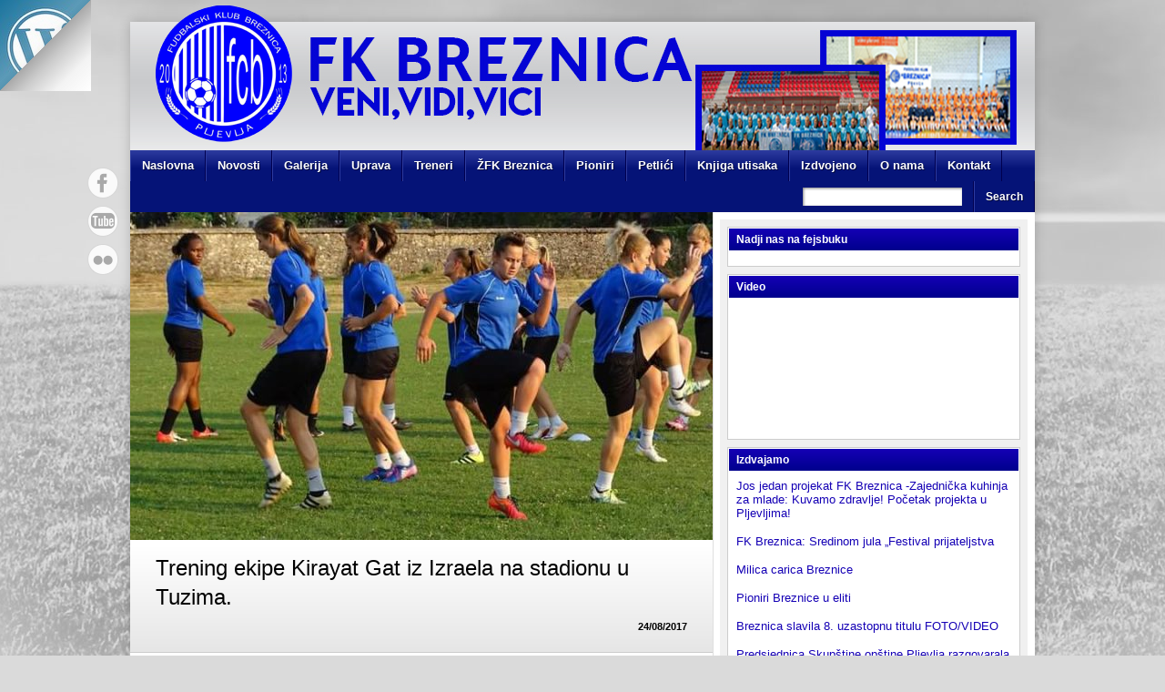

--- FILE ---
content_type: text/html; charset=UTF-8
request_url: https://fkbreznica.me/2017/08/24/trening-ekipe-kirayat-gat-iz-izraela-na-stadionu-u-tuzima-2/
body_size: 13781
content:
<!DOCTYPE html>
<html dir="ltr" lang="sr-RS" prefix="og: //ogp.me/ns#og: https://ogp.me/ns#"><head>
<meta charset="UTF-8" />
<title>Kirayat Gatna stadionu u Tuzima |</title>
<link rel="profile" href="http://gmpg.org/xfn/11" />
<!--[if IE]>
	<script src="http://html5shiv.googlecode.com/svn/trunk/html5.js"></script>
<![endif]-->
<link rel="pingback" href="https://fkbreznica.me/xmlrpc.php" />
<link rel="shortcut icon" href="http://fkbreznica.me/wp-content/themes/css/../images/favicon.ico" type="image/x-icon" />
<link rel="icon" href="http://fkbreznica.me/wp-content/themes/css/../images/favicon.ico" type="image/x-icon" />
	<meta name="viewport" content="width=device-width, initial-scale=1, maximum-scale=1">
<script type="text/javascript">
</script>
		<!-- All in One SEO 4.6.2 - aioseo.com -->
		<meta name="description" content="24.08.2017g. Trening prvaka Srbije ekipe Spartaka na stadionu u Cetinju." />
		<meta name="robots" content="max-image-preview:large" />
		<link rel="canonical" href="https://fkbreznica.me/2017/08/24/trening-ekipe-kirayat-gat-iz-izraela-na-stadionu-u-tuzima-2/" />
		<meta name="generator" content="All in One SEO (AIOSEO) 4.6.2" />
		<meta property="og:locale" content="sr_RS" />
		<meta property="og:site_name" content="-" />
		<meta property="og:type" content="article" />
		<meta property="og:title" content="Kirayat Gatna stadionu u Tuzima |" />
		<meta property="og:description" content="24.08.2017g. Trening prvaka Srbije ekipe Spartaka na stadionu u Cetinju." />
		<meta property="og:url" content="https://fkbreznica.me/2017/08/24/trening-ekipe-kirayat-gat-iz-izraela-na-stadionu-u-tuzima-2/" />
		<meta property="article:published_time" content="2017-08-24T12:06:23+00:00" />
		<meta property="article:modified_time" content="2017-09-03T12:11:20+00:00" />
		<meta name="twitter:card" content="summary" />
		<meta name="twitter:title" content="Kirayat Gatna stadionu u Tuzima |" />
		<meta name="twitter:description" content="24.08.2017g. Trening prvaka Srbije ekipe Spartaka na stadionu u Cetinju." />
		<script type="application/ld+json" class="aioseo-schema">
			{"@context":"https:\/\/schema.org","@graph":[{"@type":"BlogPosting","@id":"https:\/\/fkbreznica.me\/2017\/08\/24\/trening-ekipe-kirayat-gat-iz-izraela-na-stadionu-u-tuzima-2\/#blogposting","name":"Kirayat Gatna stadionu u Tuzima |","headline":"Trening ekipe Kirayat Gat iz Izraela na stadionu u Tuzima.","author":{"@id":"https:\/\/fkbreznica.me\/author\/fkbreme\/#author"},"publisher":{"@id":"https:\/\/fkbreznica.me\/#organization"},"image":{"@type":"ImageObject","url":"https:\/\/fkbreznica.me\/wp-content\/uploads\/2017\/09\/21034259_1273596692750405_2850595488775846193_n.jpg","width":720,"height":540},"datePublished":"2017-08-24T14:06:23+02:00","dateModified":"2017-09-03T14:11:20+02:00","inLanguage":"sr-RS","mainEntityOfPage":{"@id":"https:\/\/fkbreznica.me\/2017\/08\/24\/trening-ekipe-kirayat-gat-iz-izraela-na-stadionu-u-tuzima-2\/#webpage"},"isPartOf":{"@id":"https:\/\/fkbreznica.me\/2017\/08\/24\/trening-ekipe-kirayat-gat-iz-izraela-na-stadionu-u-tuzima-2\/#webpage"},"articleSection":"Novosti"},{"@type":"BreadcrumbList","@id":"https:\/\/fkbreznica.me\/2017\/08\/24\/trening-ekipe-kirayat-gat-iz-izraela-na-stadionu-u-tuzima-2\/#breadcrumblist","itemListElement":[{"@type":"ListItem","@id":"https:\/\/fkbreznica.me\/#listItem","position":1,"name":"Home","item":"https:\/\/fkbreznica.me\/","nextItem":"https:\/\/fkbreznica.me\/2017\/#listItem"},{"@type":"ListItem","@id":"https:\/\/fkbreznica.me\/2017\/#listItem","position":2,"name":"2017","item":"https:\/\/fkbreznica.me\/2017\/","nextItem":"https:\/\/fkbreznica.me\/2017\/08\/#listItem","previousItem":"https:\/\/fkbreznica.me\/#listItem"},{"@type":"ListItem","@id":"https:\/\/fkbreznica.me\/2017\/08\/#listItem","position":3,"name":"August","item":"https:\/\/fkbreznica.me\/2017\/08\/","nextItem":"https:\/\/fkbreznica.me\/2017\/08\/24\/#listItem","previousItem":"https:\/\/fkbreznica.me\/2017\/#listItem"},{"@type":"ListItem","@id":"https:\/\/fkbreznica.me\/2017\/08\/24\/#listItem","position":4,"name":"24","item":"https:\/\/fkbreznica.me\/2017\/08\/24\/","nextItem":"https:\/\/fkbreznica.me\/2017\/08\/24\/trening-ekipe-kirayat-gat-iz-izraela-na-stadionu-u-tuzima-2\/#listItem","previousItem":"https:\/\/fkbreznica.me\/2017\/08\/#listItem"},{"@type":"ListItem","@id":"https:\/\/fkbreznica.me\/2017\/08\/24\/trening-ekipe-kirayat-gat-iz-izraela-na-stadionu-u-tuzima-2\/#listItem","position":5,"name":"Trening ekipe Kirayat Gat iz Izraela na stadionu u Tuzima.","previousItem":"https:\/\/fkbreznica.me\/2017\/08\/24\/#listItem"}]},{"@type":"Organization","@id":"https:\/\/fkbreznica.me\/#organization","url":"https:\/\/fkbreznica.me\/"},{"@type":"Person","@id":"https:\/\/fkbreznica.me\/author\/fkbreme\/#author","url":"https:\/\/fkbreznica.me\/author\/fkbreme\/","name":"fkbreme","image":{"@type":"ImageObject","@id":"https:\/\/fkbreznica.me\/2017\/08\/24\/trening-ekipe-kirayat-gat-iz-izraela-na-stadionu-u-tuzima-2\/#authorImage","url":"https:\/\/secure.gravatar.com\/avatar\/6f43ffc0773a6675e004a7fa7c7fe6e4?s=96&d=mm&r=g","width":96,"height":96,"caption":"fkbreme"}},{"@type":"WebPage","@id":"https:\/\/fkbreznica.me\/2017\/08\/24\/trening-ekipe-kirayat-gat-iz-izraela-na-stadionu-u-tuzima-2\/#webpage","url":"https:\/\/fkbreznica.me\/2017\/08\/24\/trening-ekipe-kirayat-gat-iz-izraela-na-stadionu-u-tuzima-2\/","name":"Kirayat Gatna stadionu u Tuzima |","description":"24.08.2017g. Trening prvaka Srbije ekipe Spartaka na stadionu u Cetinju.","inLanguage":"sr-RS","isPartOf":{"@id":"https:\/\/fkbreznica.me\/#website"},"breadcrumb":{"@id":"https:\/\/fkbreznica.me\/2017\/08\/24\/trening-ekipe-kirayat-gat-iz-izraela-na-stadionu-u-tuzima-2\/#breadcrumblist"},"author":{"@id":"https:\/\/fkbreznica.me\/author\/fkbreme\/#author"},"creator":{"@id":"https:\/\/fkbreznica.me\/author\/fkbreme\/#author"},"image":{"@type":"ImageObject","url":"https:\/\/fkbreznica.me\/wp-content\/uploads\/2017\/09\/21034259_1273596692750405_2850595488775846193_n.jpg","@id":"https:\/\/fkbreznica.me\/2017\/08\/24\/trening-ekipe-kirayat-gat-iz-izraela-na-stadionu-u-tuzima-2\/#mainImage","width":720,"height":540},"primaryImageOfPage":{"@id":"https:\/\/fkbreznica.me\/2017\/08\/24\/trening-ekipe-kirayat-gat-iz-izraela-na-stadionu-u-tuzima-2\/#mainImage"},"datePublished":"2017-08-24T14:06:23+02:00","dateModified":"2017-09-03T14:11:20+02:00"},{"@type":"WebSite","@id":"https:\/\/fkbreznica.me\/#website","url":"https:\/\/fkbreznica.me\/","inLanguage":"sr-RS","publisher":{"@id":"https:\/\/fkbreznica.me\/#organization"}}]}
		</script>
		<!-- All in One SEO -->

<link rel='dns-prefetch' href='//platform.twitter.com' />
<link rel="alternate" type="application/rss+xml" title=" &raquo; довод" href="https://fkbreznica.me/feed/" />
<link rel="alternate" type="application/rss+xml" title=" &raquo; довод коментара" href="https://fkbreznica.me/comments/feed/" />
<link rel="alternate" type="application/rss+xml" title=" &raquo; довод коментара на Trening ekipe Kirayat Gat iz Izraela na stadionu u Tuzima." href="https://fkbreznica.me/2017/08/24/trening-ekipe-kirayat-gat-iz-izraela-na-stadionu-u-tuzima-2/feed/" />
<script type="text/javascript">
/* <![CDATA[ */
window._wpemojiSettings = {"baseUrl":"https:\/\/s.w.org\/images\/core\/emoji\/15.0.3\/72x72\/","ext":".png","svgUrl":"https:\/\/s.w.org\/images\/core\/emoji\/15.0.3\/svg\/","svgExt":".svg","source":{"concatemoji":"https:\/\/fkbreznica.me\/wp-includes\/js\/wp-emoji-release.min.js?ver=6.5.7"}};
/*! This file is auto-generated */
!function(i,n){var o,s,e;function c(e){try{var t={supportTests:e,timestamp:(new Date).valueOf()};sessionStorage.setItem(o,JSON.stringify(t))}catch(e){}}function p(e,t,n){e.clearRect(0,0,e.canvas.width,e.canvas.height),e.fillText(t,0,0);var t=new Uint32Array(e.getImageData(0,0,e.canvas.width,e.canvas.height).data),r=(e.clearRect(0,0,e.canvas.width,e.canvas.height),e.fillText(n,0,0),new Uint32Array(e.getImageData(0,0,e.canvas.width,e.canvas.height).data));return t.every(function(e,t){return e===r[t]})}function u(e,t,n){switch(t){case"flag":return n(e,"\ud83c\udff3\ufe0f\u200d\u26a7\ufe0f","\ud83c\udff3\ufe0f\u200b\u26a7\ufe0f")?!1:!n(e,"\ud83c\uddfa\ud83c\uddf3","\ud83c\uddfa\u200b\ud83c\uddf3")&&!n(e,"\ud83c\udff4\udb40\udc67\udb40\udc62\udb40\udc65\udb40\udc6e\udb40\udc67\udb40\udc7f","\ud83c\udff4\u200b\udb40\udc67\u200b\udb40\udc62\u200b\udb40\udc65\u200b\udb40\udc6e\u200b\udb40\udc67\u200b\udb40\udc7f");case"emoji":return!n(e,"\ud83d\udc26\u200d\u2b1b","\ud83d\udc26\u200b\u2b1b")}return!1}function f(e,t,n){var r="undefined"!=typeof WorkerGlobalScope&&self instanceof WorkerGlobalScope?new OffscreenCanvas(300,150):i.createElement("canvas"),a=r.getContext("2d",{willReadFrequently:!0}),o=(a.textBaseline="top",a.font="600 32px Arial",{});return e.forEach(function(e){o[e]=t(a,e,n)}),o}function t(e){var t=i.createElement("script");t.src=e,t.defer=!0,i.head.appendChild(t)}"undefined"!=typeof Promise&&(o="wpEmojiSettingsSupports",s=["flag","emoji"],n.supports={everything:!0,everythingExceptFlag:!0},e=new Promise(function(e){i.addEventListener("DOMContentLoaded",e,{once:!0})}),new Promise(function(t){var n=function(){try{var e=JSON.parse(sessionStorage.getItem(o));if("object"==typeof e&&"number"==typeof e.timestamp&&(new Date).valueOf()<e.timestamp+604800&&"object"==typeof e.supportTests)return e.supportTests}catch(e){}return null}();if(!n){if("undefined"!=typeof Worker&&"undefined"!=typeof OffscreenCanvas&&"undefined"!=typeof URL&&URL.createObjectURL&&"undefined"!=typeof Blob)try{var e="postMessage("+f.toString()+"("+[JSON.stringify(s),u.toString(),p.toString()].join(",")+"));",r=new Blob([e],{type:"text/javascript"}),a=new Worker(URL.createObjectURL(r),{name:"wpTestEmojiSupports"});return void(a.onmessage=function(e){c(n=e.data),a.terminate(),t(n)})}catch(e){}c(n=f(s,u,p))}t(n)}).then(function(e){for(var t in e)n.supports[t]=e[t],n.supports.everything=n.supports.everything&&n.supports[t],"flag"!==t&&(n.supports.everythingExceptFlag=n.supports.everythingExceptFlag&&n.supports[t]);n.supports.everythingExceptFlag=n.supports.everythingExceptFlag&&!n.supports.flag,n.DOMReady=!1,n.readyCallback=function(){n.DOMReady=!0}}).then(function(){return e}).then(function(){var e;n.supports.everything||(n.readyCallback(),(e=n.source||{}).concatemoji?t(e.concatemoji):e.wpemoji&&e.twemoji&&(t(e.twemoji),t(e.wpemoji)))}))}((window,document),window._wpemojiSettings);
/* ]]> */
</script>
<style id='wp-emoji-styles-inline-css' type='text/css'>

	img.wp-smiley, img.emoji {
		display: inline !important;
		border: none !important;
		box-shadow: none !important;
		height: 1em !important;
		width: 1em !important;
		margin: 0 0.07em !important;
		vertical-align: -0.1em !important;
		background: none !important;
		padding: 0 !important;
	}
</style>
<link rel='stylesheet' id='wp-block-library-css' href='https://fkbreznica.me/wp-includes/css/dist/block-library/style.min.css?ver=6.5.7' type='text/css' media='all' />
<style id='classic-theme-styles-inline-css' type='text/css'>
/*! This file is auto-generated */
.wp-block-button__link{color:#fff;background-color:#32373c;border-radius:9999px;box-shadow:none;text-decoration:none;padding:calc(.667em + 2px) calc(1.333em + 2px);font-size:1.125em}.wp-block-file__button{background:#32373c;color:#fff;text-decoration:none}
</style>
<style id='global-styles-inline-css' type='text/css'>
body{--wp--preset--color--black: #000000;--wp--preset--color--cyan-bluish-gray: #abb8c3;--wp--preset--color--white: #ffffff;--wp--preset--color--pale-pink: #f78da7;--wp--preset--color--vivid-red: #cf2e2e;--wp--preset--color--luminous-vivid-orange: #ff6900;--wp--preset--color--luminous-vivid-amber: #fcb900;--wp--preset--color--light-green-cyan: #7bdcb5;--wp--preset--color--vivid-green-cyan: #00d084;--wp--preset--color--pale-cyan-blue: #8ed1fc;--wp--preset--color--vivid-cyan-blue: #0693e3;--wp--preset--color--vivid-purple: #9b51e0;--wp--preset--gradient--vivid-cyan-blue-to-vivid-purple: linear-gradient(135deg,rgba(6,147,227,1) 0%,rgb(155,81,224) 100%);--wp--preset--gradient--light-green-cyan-to-vivid-green-cyan: linear-gradient(135deg,rgb(122,220,180) 0%,rgb(0,208,130) 100%);--wp--preset--gradient--luminous-vivid-amber-to-luminous-vivid-orange: linear-gradient(135deg,rgba(252,185,0,1) 0%,rgba(255,105,0,1) 100%);--wp--preset--gradient--luminous-vivid-orange-to-vivid-red: linear-gradient(135deg,rgba(255,105,0,1) 0%,rgb(207,46,46) 100%);--wp--preset--gradient--very-light-gray-to-cyan-bluish-gray: linear-gradient(135deg,rgb(238,238,238) 0%,rgb(169,184,195) 100%);--wp--preset--gradient--cool-to-warm-spectrum: linear-gradient(135deg,rgb(74,234,220) 0%,rgb(151,120,209) 20%,rgb(207,42,186) 40%,rgb(238,44,130) 60%,rgb(251,105,98) 80%,rgb(254,248,76) 100%);--wp--preset--gradient--blush-light-purple: linear-gradient(135deg,rgb(255,206,236) 0%,rgb(152,150,240) 100%);--wp--preset--gradient--blush-bordeaux: linear-gradient(135deg,rgb(254,205,165) 0%,rgb(254,45,45) 50%,rgb(107,0,62) 100%);--wp--preset--gradient--luminous-dusk: linear-gradient(135deg,rgb(255,203,112) 0%,rgb(199,81,192) 50%,rgb(65,88,208) 100%);--wp--preset--gradient--pale-ocean: linear-gradient(135deg,rgb(255,245,203) 0%,rgb(182,227,212) 50%,rgb(51,167,181) 100%);--wp--preset--gradient--electric-grass: linear-gradient(135deg,rgb(202,248,128) 0%,rgb(113,206,126) 100%);--wp--preset--gradient--midnight: linear-gradient(135deg,rgb(2,3,129) 0%,rgb(40,116,252) 100%);--wp--preset--font-size--small: 13px;--wp--preset--font-size--medium: 20px;--wp--preset--font-size--large: 36px;--wp--preset--font-size--x-large: 42px;--wp--preset--spacing--20: 0.44rem;--wp--preset--spacing--30: 0.67rem;--wp--preset--spacing--40: 1rem;--wp--preset--spacing--50: 1.5rem;--wp--preset--spacing--60: 2.25rem;--wp--preset--spacing--70: 3.38rem;--wp--preset--spacing--80: 5.06rem;--wp--preset--shadow--natural: 6px 6px 9px rgba(0, 0, 0, 0.2);--wp--preset--shadow--deep: 12px 12px 50px rgba(0, 0, 0, 0.4);--wp--preset--shadow--sharp: 6px 6px 0px rgba(0, 0, 0, 0.2);--wp--preset--shadow--outlined: 6px 6px 0px -3px rgba(255, 255, 255, 1), 6px 6px rgba(0, 0, 0, 1);--wp--preset--shadow--crisp: 6px 6px 0px rgba(0, 0, 0, 1);}:where(.is-layout-flex){gap: 0.5em;}:where(.is-layout-grid){gap: 0.5em;}body .is-layout-flex{display: flex;}body .is-layout-flex{flex-wrap: wrap;align-items: center;}body .is-layout-flex > *{margin: 0;}body .is-layout-grid{display: grid;}body .is-layout-grid > *{margin: 0;}:where(.wp-block-columns.is-layout-flex){gap: 2em;}:where(.wp-block-columns.is-layout-grid){gap: 2em;}:where(.wp-block-post-template.is-layout-flex){gap: 1.25em;}:where(.wp-block-post-template.is-layout-grid){gap: 1.25em;}.has-black-color{color: var(--wp--preset--color--black) !important;}.has-cyan-bluish-gray-color{color: var(--wp--preset--color--cyan-bluish-gray) !important;}.has-white-color{color: var(--wp--preset--color--white) !important;}.has-pale-pink-color{color: var(--wp--preset--color--pale-pink) !important;}.has-vivid-red-color{color: var(--wp--preset--color--vivid-red) !important;}.has-luminous-vivid-orange-color{color: var(--wp--preset--color--luminous-vivid-orange) !important;}.has-luminous-vivid-amber-color{color: var(--wp--preset--color--luminous-vivid-amber) !important;}.has-light-green-cyan-color{color: var(--wp--preset--color--light-green-cyan) !important;}.has-vivid-green-cyan-color{color: var(--wp--preset--color--vivid-green-cyan) !important;}.has-pale-cyan-blue-color{color: var(--wp--preset--color--pale-cyan-blue) !important;}.has-vivid-cyan-blue-color{color: var(--wp--preset--color--vivid-cyan-blue) !important;}.has-vivid-purple-color{color: var(--wp--preset--color--vivid-purple) !important;}.has-black-background-color{background-color: var(--wp--preset--color--black) !important;}.has-cyan-bluish-gray-background-color{background-color: var(--wp--preset--color--cyan-bluish-gray) !important;}.has-white-background-color{background-color: var(--wp--preset--color--white) !important;}.has-pale-pink-background-color{background-color: var(--wp--preset--color--pale-pink) !important;}.has-vivid-red-background-color{background-color: var(--wp--preset--color--vivid-red) !important;}.has-luminous-vivid-orange-background-color{background-color: var(--wp--preset--color--luminous-vivid-orange) !important;}.has-luminous-vivid-amber-background-color{background-color: var(--wp--preset--color--luminous-vivid-amber) !important;}.has-light-green-cyan-background-color{background-color: var(--wp--preset--color--light-green-cyan) !important;}.has-vivid-green-cyan-background-color{background-color: var(--wp--preset--color--vivid-green-cyan) !important;}.has-pale-cyan-blue-background-color{background-color: var(--wp--preset--color--pale-cyan-blue) !important;}.has-vivid-cyan-blue-background-color{background-color: var(--wp--preset--color--vivid-cyan-blue) !important;}.has-vivid-purple-background-color{background-color: var(--wp--preset--color--vivid-purple) !important;}.has-black-border-color{border-color: var(--wp--preset--color--black) !important;}.has-cyan-bluish-gray-border-color{border-color: var(--wp--preset--color--cyan-bluish-gray) !important;}.has-white-border-color{border-color: var(--wp--preset--color--white) !important;}.has-pale-pink-border-color{border-color: var(--wp--preset--color--pale-pink) !important;}.has-vivid-red-border-color{border-color: var(--wp--preset--color--vivid-red) !important;}.has-luminous-vivid-orange-border-color{border-color: var(--wp--preset--color--luminous-vivid-orange) !important;}.has-luminous-vivid-amber-border-color{border-color: var(--wp--preset--color--luminous-vivid-amber) !important;}.has-light-green-cyan-border-color{border-color: var(--wp--preset--color--light-green-cyan) !important;}.has-vivid-green-cyan-border-color{border-color: var(--wp--preset--color--vivid-green-cyan) !important;}.has-pale-cyan-blue-border-color{border-color: var(--wp--preset--color--pale-cyan-blue) !important;}.has-vivid-cyan-blue-border-color{border-color: var(--wp--preset--color--vivid-cyan-blue) !important;}.has-vivid-purple-border-color{border-color: var(--wp--preset--color--vivid-purple) !important;}.has-vivid-cyan-blue-to-vivid-purple-gradient-background{background: var(--wp--preset--gradient--vivid-cyan-blue-to-vivid-purple) !important;}.has-light-green-cyan-to-vivid-green-cyan-gradient-background{background: var(--wp--preset--gradient--light-green-cyan-to-vivid-green-cyan) !important;}.has-luminous-vivid-amber-to-luminous-vivid-orange-gradient-background{background: var(--wp--preset--gradient--luminous-vivid-amber-to-luminous-vivid-orange) !important;}.has-luminous-vivid-orange-to-vivid-red-gradient-background{background: var(--wp--preset--gradient--luminous-vivid-orange-to-vivid-red) !important;}.has-very-light-gray-to-cyan-bluish-gray-gradient-background{background: var(--wp--preset--gradient--very-light-gray-to-cyan-bluish-gray) !important;}.has-cool-to-warm-spectrum-gradient-background{background: var(--wp--preset--gradient--cool-to-warm-spectrum) !important;}.has-blush-light-purple-gradient-background{background: var(--wp--preset--gradient--blush-light-purple) !important;}.has-blush-bordeaux-gradient-background{background: var(--wp--preset--gradient--blush-bordeaux) !important;}.has-luminous-dusk-gradient-background{background: var(--wp--preset--gradient--luminous-dusk) !important;}.has-pale-ocean-gradient-background{background: var(--wp--preset--gradient--pale-ocean) !important;}.has-electric-grass-gradient-background{background: var(--wp--preset--gradient--electric-grass) !important;}.has-midnight-gradient-background{background: var(--wp--preset--gradient--midnight) !important;}.has-small-font-size{font-size: var(--wp--preset--font-size--small) !important;}.has-medium-font-size{font-size: var(--wp--preset--font-size--medium) !important;}.has-large-font-size{font-size: var(--wp--preset--font-size--large) !important;}.has-x-large-font-size{font-size: var(--wp--preset--font-size--x-large) !important;}
.wp-block-navigation a:where(:not(.wp-element-button)){color: inherit;}
:where(.wp-block-post-template.is-layout-flex){gap: 1.25em;}:where(.wp-block-post-template.is-layout-grid){gap: 1.25em;}
:where(.wp-block-columns.is-layout-flex){gap: 2em;}:where(.wp-block-columns.is-layout-grid){gap: 2em;}
.wp-block-pullquote{font-size: 1.5em;line-height: 1.6;}
</style>
<link rel='stylesheet' id='contact-form-7-css' href='https://fkbreznica.me/wp-content/plugins/contact-form-7/includes/css/styles.css?ver=5.9.4' type='text/css' media='all' />
<link rel='stylesheet' id='stylesheet-css' href='https://fkbreznica.me/wp-content/themes/footballclub-2.5.6/style.css?ver=6.5.7' type='text/css' media='all' />
<link rel='stylesheet' id='jquery-fancybox-css' href='https://fkbreznica.me/wp-content/themes/footballclub-2.5.6/js/fancybox/jquery.fancybox-1.3.4.css?ver=6.5.7' type='text/css' media='all' />
<link rel='stylesheet' id='responsive-stylesheet-css' href='https://fkbreznica.me/wp-content/themes/footballclub-2.5.6/responsive.css?ver=6.5.7' type='text/css' media='all' />
<script type="text/javascript" src="https://fkbreznica.me/wp-includes/js/jquery/jquery.min.js?ver=3.7.1" id="jquery-core-js"></script>
<script type="text/javascript" src="https://fkbreznica.me/wp-includes/js/jquery/jquery-migrate.min.js?ver=3.4.1" id="jquery-migrate-js"></script>
<script type="text/javascript" src="https://fkbreznica.me/wp-content/themes/footballclub-2.5.6/js/html5shiv.js?ver=6.5.7" id="html5shiv-js"></script>
<script type="text/javascript" src="http://platform.twitter.com/widgets.js?ver=6.5.7" id="twitter-widgets-js"></script>
<script type="text/javascript" src="https://fkbreznica.me/wp-content/themes/footballclub-2.5.6/js/jquery.themeboy-rotator.js?ver=6.5.7" id="themeboy-rotator-js"></script>
<script type="text/javascript" src="https://fkbreznica.me/wp-content/themes/footballclub-2.5.6/js/jquery.evenHeights.1.0.0-min.js?ver=6.5.7" id="jquery-evenheights-js"></script>
<script type="text/javascript" src="https://fkbreznica.me/wp-content/themes/footballclub-2.5.6/js/fancybox/jquery.easing-1.3.pack.js?ver=6.5.7" id="jquery-easing-js"></script>
<script type="text/javascript" src="https://fkbreznica.me/wp-content/themes/footballclub-2.5.6/js/fancybox/jquery.mousewheel-3.0.4.pack.js?ver=6.5.7" id="jquery-mousewheel-js"></script>
<script type="text/javascript" src="https://fkbreznica.me/wp-content/themes/footballclub-2.5.6/js/fancybox/jquery.fancybox-1.3.4.pack.js?ver=6.5.7" id="jquery-fancybox-js"></script>
<link rel="https://api.w.org/" href="https://fkbreznica.me/wp-json/" /><link rel="alternate" type="application/json" href="https://fkbreznica.me/wp-json/wp/v2/posts/2953" /><link rel="EditURI" type="application/rsd+xml" title="RSD" href="https://fkbreznica.me/xmlrpc.php?rsd" />
<meta name="generator" content="WordPress 6.5.7" />
<link rel='shortlink' href='https://fkbreznica.me/?p=2953' />
<link rel="alternate" type="application/json+oembed" href="https://fkbreznica.me/wp-json/oembed/1.0/embed?url=https%3A%2F%2Ffkbreznica.me%2F2017%2F08%2F24%2Ftrening-ekipe-kirayat-gat-iz-izraela-na-stadionu-u-tuzima-2%2F" />
<link rel="alternate" type="text/xml+oembed" href="https://fkbreznica.me/wp-json/oembed/1.0/embed?url=https%3A%2F%2Ffkbreznica.me%2F2017%2F08%2F24%2Ftrening-ekipe-kirayat-gat-iz-izraela-na-stadionu-u-tuzima-2%2F&#038;format=xml" />

<link rel="stylesheet" href="https://fkbreznica.me/wp-content/plugins/count-per-day/counter.css" type="text/css" />
<meta name="DMSGuestbook" content="1.17.5" />
<link rel="stylesheet" href="https://fkbreznica.me/wp-content/plugins/dmsguestbook/dmsguestbook.css" type="text/css" media="screen" /><meta property="og:image" content="//www.cincopa.com/media-platform/api/thumb_open.aspx?fid=AINAdHeAKskv&size=large">
<meta name="twitter:image" content="//www.cincopa.com/media-platform/api/thumb_open.aspx?fid=AINAdHeAKskv&size=large">
<style type="text/css">
body,
.image-rotator .image_thumb ul li .more a,
.image-rotator .image_thumb ul li .more a:hover,
.tb_players .gallery-view li .name a,
ul.tb_matches-sidebar .kickoff time, ul.tb_matches-sidebar .kickoff .score,
#wrapper, #menu #searchform input#s,
ul.tb_matches-sidebar .kickoff a {
	color: #000000}
a,
.highlighted,
h2.entry-title {
	color: #1500b5;
}
a:hover {
	color: #00008d;
}
#header {
	background-image: url(https://fkbreznica.me/wp-content/uploads/2017/12/Laza-Breznica-41.jpg);
	min-height: 140px;
}
#header #maintitle h1,
#header #maintitle h1 a {
	color: #blank;
}
#header #maintitle h2,
#header #maintitle h2 a {
	color: #ffffff;
}
.image-rotator {
	background-color: #f5f5f5;	
}
.image-rotator .image_thumb ul li,
.image-rotator .image_thumb ul li .more a {
	color: #333333;
}
#wrapper,
#menu #searchform input#s {
	background-color: #ffffff;
}
#sidebar {
	background-color: #f0f0f0;
}
.widget-container {
	background-color: #ffffff;
}
#menu li:hover a,
#menu li:hover input,
#menu #searchform input#searchsubmit:hover,
.image-rotator .image_thumb ul li.active,
.image-rotator .image_thumb ul li.active a,
#content section h3,
.widget-container h3,
.contactform .button:hover,
input[type="submit"]:hover {
	color: #ffffff;
}
#menu {
	background-color: #051377;
	background-image: -webkit-gradient(
		linear,
		left top,
		left bottom,
		color-stop(0, #2d3b9f),
		color-stop(0.3, #051377)
	);
	background-image: -moz-linear-gradient(
	center top,
		#2d3b9f 0%,
		#051377 30%
	);
}
#menu li {
	border-right-color: #00004f;
	border-left-color: #2d3b9f;
}
#menu li a,
#menu #searchform input#searchsubmit {
	color: #ffffff;
}
#menu .menu li:hover {
	background-color: #0b00ab;
	background-image: -webkit-gradient(
		linear,
		left top,
		left bottom,
		color-stop(0, #3d28dd),
		color-stop(0.3, #0b00ab),
		color-stop(1, #0b00ab)
	);
	background-image: -moz-linear-gradient(
	center top,
		#3d28dd 0%,
		#0b00ab 30%,
		#0b00ab 100%
	);
	border-right-color: #000065;
	border-left-color: #1500b5;
}
#menu li ul.children,
#menu li ul.sub-menu {
	background-color: #0b00ab;
}
#content section h3,
.widget-container h3,
.tb_players .gallery-view li .number,
.navigation .nav-previous a:hover,
.navigation .nav-next a:hover,
.commentlist .comment .reply a:hover,
.contactform .button:hover,
.link-button a:hover,
input[type="submit"]:hover {
	background: #0b00ab;
	background-image: -webkit-gradient(
		linear,
		left top,
		left bottom,
		color-stop(0, #1500b5),
		color-stop(1, #00008d)
	);	
	background-image: -moz-linear-gradient(
		center top,
		#1500b5 0%,
		#00008d 100%
	);
	filter: progid:DXImageTransform.Microsoft.gradient(startColorstr='#1500b5', endColorstr='#00008d');
}
#respond h3 {
	color: #1500b5;
}
.image-rotator .image_thumb ul li.active {
	background: #0b00ab;
	background-image: -webkit-gradient(
		linear,
		left top,
		left bottom,
		color-stop(0, #1500b5),
		color-stop(1, #000079)
	);
	background-image: -moz-linear-gradient(
		center top,
		#1500b5 0%,
		#000079 100%
	);
	filter: progid:DXImageTransform.Microsoft.gradient(startColorstr='#1500b5', endColorstr='#000079');
	cursor: default;
	border-color: #000051;
}
.image-rotator .image_thumb ul li.active .more a:hover {
	color: #ffffff;	
}
#footer-widgets {
	background-color: #000f75;
}
#footer-widgets #footer-logo {
	background-image: url(http://fkbreznica.me/wp-content/uploads/2015/07/LOGO-BREZNICA-NOVI.png);
}


#content .navigation .nav-previous a:hover,
#content .navigation .nav-next a:hover {
	background: #0b00ab;
	background-image: -webkit-gradient(
		linear,
		left top,
		left bottom,
		color-stop(0, #1500b5),
		color-stop(1, #00008d)
	);
	background-image: -moz-linear-gradient(
		center top,
		#1500b5 0%,
		#00008d 100%
	);
	filter: progid:DXImageTransform.Microsoft.gradient(startColorstr='#1500b5', endColorstr='#00008d');
}

#main table tbody tr,
ul.tb_matches-sidebar li {
	border-color: #ffffff;
}
a.tb_view_all {
	color: #505050;
	text-shadow: 1px 1px 0 #ffffff;
}
a.tb_view_all:hover {
	color: #000000;
}
#sponsors {
	background-color: #ffffff;
}

#social { position: absolute; top: 175px; margin-left: -48px; } 
#social li { display: block; margin: 0 0 6px; }
</style>
<style type="text/css" id="custom-background-css">
body.custom-background { background-image: url("https://fkbreznica.me/wp-content/themes/footballclub-2.5.6/images/background.jpg"); background-position: center top; background-size: auto; background-repeat: no-repeat; background-attachment: scroll; }
</style>
	<link rel="icon" href="https://fkbreznica.me/wp-content/uploads/2017/06/cropped-11666288_767069833403096_7914185777012743496_n-32x32.jpg" sizes="32x32" />
<link rel="icon" href="https://fkbreznica.me/wp-content/uploads/2017/06/cropped-11666288_767069833403096_7914185777012743496_n-192x192.jpg" sizes="192x192" />
<link rel="apple-touch-icon" href="https://fkbreznica.me/wp-content/uploads/2017/06/cropped-11666288_767069833403096_7914185777012743496_n-180x180.jpg" />
<meta name="msapplication-TileImage" content="https://fkbreznica.me/wp-content/uploads/2017/06/cropped-11666288_767069833403096_7914185777012743496_n-270x270.jpg" />
</head>

<body class="post-template-default single single-post postid-2953 single-format-standard custom-background">
<div id="fb-root"></div>
<div id="wrapper">
	<header id="header">
		<a id="logo" href="https://fkbreznica.me"><img src="http://fkbreznica.me/wp-content/uploads/2015/07/LOGO-BREZNICA-NOVI.png" alt="" /></a>
		<hgroup id="maintitle">
					</hgroup>
						<div class="clear"></div>
	</header>
	<nav id="menu" class="clearfix">
		<div class="menu-header"><ul id="menu-izbornik-1" class="menu"><li id="menu-item-356" class="menu-item menu-item-type-custom menu-item-object-custom menu-item-home menu-item-356"><a href="http://fkbreznica.me">Naslovna</a></li>
<li id="menu-item-88" class="menu-item menu-item-type-taxonomy menu-item-object-category current-post-ancestor current-menu-parent current-post-parent menu-item-88"><a href="https://fkbreznica.me/category/novosti/">Novosti</a></li>
<li id="menu-item-364" class="menu-item menu-item-type-post_type menu-item-object-page menu-item-has-children menu-item-364"><a href="https://fkbreznica.me/galerija/">Galerija</a>
<ul class="sub-menu">
	<li id="menu-item-372" class="menu-item menu-item-type-post_type menu-item-object-page menu-item-372"><a href="https://fkbreznica.me/galerija/foto/">Foto</a></li>
	<li id="menu-item-375" class="menu-item menu-item-type-post_type menu-item-object-page menu-item-375"><a href="https://fkbreznica.me/galerija/video/">Video</a></li>
</ul>
</li>
<li id="menu-item-269" class="menu-item menu-item-type-post_type menu-item-object-page menu-item-269"><a href="https://fkbreznica.me/uprava/">Uprava</a></li>
<li id="menu-item-273" class="menu-item menu-item-type-post_type menu-item-object-page menu-item-has-children menu-item-273"><a href="https://fkbreznica.me/treneri/">Treneri</a>
<ul class="sub-menu">
	<li id="menu-item-768" class="menu-item menu-item-type-post_type menu-item-object-page menu-item-768"><a href="https://fkbreznica.me/treneri/sluzbena-lica/">Službena lica</a></li>
</ul>
</li>
<li id="menu-item-276" class="menu-item menu-item-type-post_type menu-item-object-page menu-item-has-children menu-item-276"><a href="https://fkbreznica.me/zfk-breznica/">ŽFK Breznica</a>
<ul class="sub-menu">
	<li id="menu-item-2736" class="menu-item menu-item-type-post_type menu-item-object-page menu-item-2736"><a href="https://fkbreznica.me/seniorke/">Seniorke</a></li>
	<li id="menu-item-532" class="menu-item menu-item-type-post_type menu-item-object-page menu-item-532"><a href="https://fkbreznica.me/zfk-breznica/najmladje-djevojcice/">Najmladje djevojčice</a></li>
</ul>
</li>
<li id="menu-item-279" class="menu-item menu-item-type-post_type menu-item-object-page menu-item-279"><a href="https://fkbreznica.me/pioniri/">Pioniri</a></li>
<li id="menu-item-282" class="menu-item menu-item-type-post_type menu-item-object-page menu-item-has-children menu-item-282"><a href="https://fkbreznica.me/petlici/">Petlići</a>
<ul class="sub-menu">
	<li id="menu-item-531" class="menu-item menu-item-type-post_type menu-item-object-page menu-item-531"><a href="https://fkbreznica.me/petlici/najmladji-djecaci/">Najmladji dječaci</a></li>
</ul>
</li>
<li id="menu-item-1051" class="menu-item menu-item-type-post_type menu-item-object-page menu-item-1051"><a href="https://fkbreznica.me/knjiga-utisaka/">Knjiga utisaka</a></li>
<li id="menu-item-451" class="menu-item menu-item-type-taxonomy menu-item-object-category menu-item-451"><a href="https://fkbreznica.me/category/izdvojeno/">Izdvojeno</a></li>
<li id="menu-item-348" class="menu-item menu-item-type-post_type menu-item-object-page menu-item-348"><a href="https://fkbreznica.me/o-nama-2/">O nama</a></li>
<li id="menu-item-322" class="menu-item menu-item-type-post_type menu-item-object-page menu-item-322"><a href="https://fkbreznica.me/kontakt-2/">Kontakt</a></li>
</ul></div><select id="drop-nav"><option value="">Select a page...</option> id="menu-item-356"><option value="http://fkbreznica.me">Naslovna</option></option>
 id="menu-item-88"><option value="https://fkbreznica.me/category/novosti/">Novosti</option></option>
 id="menu-item-364"><option value="https://fkbreznica.me/galerija/">Galerija</option> id="menu-item-372"><option value="https://fkbreznica.me/galerija/foto/">&nbsp;&nbsp;&nbsp;&nbsp;Foto</option></option>
 id="menu-item-375"><option value="https://fkbreznica.me/galerija/video/">&nbsp;&nbsp;&nbsp;&nbsp;Video</option></option>
</option>
 id="menu-item-269"><option value="https://fkbreznica.me/uprava/">Uprava</option></option>
 id="menu-item-273"><option value="https://fkbreznica.me/treneri/">Treneri</option> id="menu-item-768"><option value="https://fkbreznica.me/treneri/sluzbena-lica/">&nbsp;&nbsp;&nbsp;&nbsp;Službena lica</option></option>
</option>
 id="menu-item-276"><option value="https://fkbreznica.me/zfk-breznica/">ŽFK Breznica</option> id="menu-item-2736"><option value="https://fkbreznica.me/seniorke/">&nbsp;&nbsp;&nbsp;&nbsp;Seniorke</option></option>
 id="menu-item-532"><option value="https://fkbreznica.me/zfk-breznica/najmladje-djevojcice/">&nbsp;&nbsp;&nbsp;&nbsp;Najmladje djevojčice</option></option>
</option>
 id="menu-item-279"><option value="https://fkbreznica.me/pioniri/">Pioniri</option></option>
 id="menu-item-282"><option value="https://fkbreznica.me/petlici/">Petlići</option> id="menu-item-531"><option value="https://fkbreznica.me/petlici/najmladji-djecaci/">&nbsp;&nbsp;&nbsp;&nbsp;Najmladji dječaci</option></option>
</option>
 id="menu-item-1051"><option value="https://fkbreznica.me/knjiga-utisaka/">Knjiga utisaka</option></option>
 id="menu-item-451"><option value="https://fkbreznica.me/category/izdvojeno/">Izdvojeno</option></option>
 id="menu-item-348"><option value="https://fkbreznica.me/o-nama-2/">O nama</option></option>
 id="menu-item-322"><option value="https://fkbreznica.me/kontakt-2/">Kontakt</option></option>
</select>		<form role="search" method="get" id="searchform" action="https://fkbreznica.me/">
	<ul>
		<li class="query"><input type="text" value="" name="s" id="s" /></li>
		<li><input type="submit" id="searchsubmit" value="Search" /></li>
	</ul>
</form>	</nav>
	<div id="main" class="clearfix">
		<div id="container">
			<div class="featured-image">
		<img width="640" height="360" src="https://fkbreznica.me/wp-content/uploads/2017/09/21034259_1273596692750405_2850595488775846193_n-640x360.jpg" class="attachment-featured-image size-featured-image wp-post-image" alt="" title="Trening ekipe Kirayat Gat iz Izraela na stadionu u Tuzima." decoding="async" fetchpriority="high" />	</div>
	<div class="entry-title clearfix">
		<h1>Trening ekipe Kirayat Gat iz Izraela na stadionu u Tuzima.</h1>
		<span class="post-date text-right">
			24/08/2017<br />
					</span>
	</div>
	<div id="content" role="main">
		<div id="post-2953" class="post-2953 post type-post status-publish format-standard has-post-thumbnail hentry category-novosti">
			<div class="entry-content">
				<p>24.08.2017g.<br />
Trening prvaka Srbije ekipe Spartaka na stadionu u Cetinju.</p>
<!-- AINAdHeAKskv -->
<!-- Cincopa WordPress plugin wp1.161: //www.cincopa.com/media-platform/wordpress-plugin.aspx -->
<div id="cp_widget_AINAdHeAKskv_f538ff1670713da64d792a9f66587474"><img decoding="async" src="//www.cincopa.com/media-platform/runtime/loading.gif" style="border:0;" alt="Cincopa WordPress plugin" /></div>
<script type="text/javascript">
/* PLEASE CHANGE DEFAULT EXCERPT HANDLING TO CLEAN OR FULL (go to your Wordpress Dashboard/Settings/Cincopa Options ... */
// cp_load_widget("AINAdHeAKskv", "cp_widget_AINAdHeAKskv_f538ff1670713da64d792a9f66587474");
</script>

									
<!-- You can start editing here. -->


			<!-- If comments are open, but there are no comments. -->

	
	<div id="respond" class="comment-respond">
		<h3 id="reply-title" class="comment-reply-title">Оставите одговор <small><a rel="nofollow" id="cancel-comment-reply-link" href="/2017/08/24/trening-ekipe-kirayat-gat-iz-izraela-na-stadionu-u-tuzima-2/#respond" style="display:none;">Одустани од одговора</a></small></h3><form action="https://fkbreznica.me/wp-comments-post.php" method="post" id="commentform" class="comment-form"><p class="comment-notes"><span id="email-notes">Ваша адреса е-поште неће бити објављена.</span> <span class="required-field-message">Неопходна поља су означена <span class="required">*</span></span></p><p class="comment-form-comment"><label for="comment">Коментар <span class="required">*</span></label> <textarea id="comment" name="comment" cols="45" rows="8" maxlength="65525" required="required"></textarea></p><p class="comment-form-author"><label for="author">Име <span class="required">*</span></label> <input id="author" name="author" type="text" value="" size="30" maxlength="245" autocomplete="name" required="required" /></p>
<p class="comment-form-email"><label for="email">Е-пошта <span class="required">*</span></label> <input id="email" name="email" type="text" value="" size="30" maxlength="100" aria-describedby="email-notes" autocomplete="email" required="required" /></p>
<p class="comment-form-url"><label for="url">Веб место</label> <input id="url" name="url" type="text" value="" size="30" maxlength="200" autocomplete="url" /></p>
<p class="comment-form-cookies-consent"><input id="wp-comment-cookies-consent" name="wp-comment-cookies-consent" type="checkbox" value="yes" /> <label for="wp-comment-cookies-consent">Сачувај моје име, е-пошту и веб место у овом прегледачу веба за следећи пут када коментаришем.</label></p>
<p class="form-submit"><input name="submit" type="submit" id="submit" class="submit" value="Предај коментар" /> <input type='hidden' name='comment_post_ID' value='2953' id='comment_post_ID' />
<input type='hidden' name='comment_parent' id='comment_parent' value='0' />
</p><p style="display: none;"><input type="hidden" id="akismet_comment_nonce" name="akismet_comment_nonce" value="f89d3e4c10" /></p><p style="display: none !important;" class="akismet-fields-container" data-prefix="ak_"><label>&#916;<textarea name="ak_hp_textarea" cols="45" rows="8" maxlength="100"></textarea></label><input type="hidden" id="ak_js_1" name="ak_js" value="46"/><script>document.getElementById( "ak_js_1" ).setAttribute( "value", ( new Date() ).getTime() );</script></p></form>	</div><!-- #respond -->
												</div><!-- .entry-content -->
						<div class="entry-utility">
								</div><!-- .entry-utility -->
		</div><!-- #post-## -->
		<div id="nav-below" class="navigation">
			<div class="nav-previous"><a href="https://fkbreznica.me/2017/08/24/trening-ekipe-kirayat-gat-iz-izraela-na-stadionu-u-tuzima/" rel="prev"><span class="meta-nav">&#x25C2;</span> Trening ekipe Kirayat Gat iz Izraela na stadionu u Tuzima.</a></div>			<div class="nav-next"><a href="https://fkbreznica.me/2017/08/24/trening-fk-breznica-u-kokotima/" rel="next">Trening FK Breznica u Kokotima <span class="meta-nav">&#x25B8;</span></a></div>			<div class="clear"></div>
		</div><!-- #nav-below -->
					<div class="fb-like" data-href="https://fkbreznica.me/2017/08/24/trening-ekipe-kirayat-gat-iz-izraela-na-stadionu-u-tuzima-2/" data-send="true" data-layout="button_count" data-show-faces="false"></div>
					<a href="https://twitter.com/share" class="twitter-share-button" data-via="" data-lang="sr-rs" data-related="themeboy" data-hashtags="">Tweet</a>
		</div><!-- #content -->
		</div><!-- #container -->

	<div id="sidebar">
		<div id="primary" class="widget-area" role="complementary">
			<ul class="xoxo">
<li id="facebook" class="widget-container">
				<h3 class="widget-title">Nadji nas na fejsbuku</h3>
				<div id="fb-root"></div><script src="http://connect.facebook.net/en_US/all.js#xfbml=1"></script><fb:like-box href="https://www.facebook.com/Fudbalski-Klub-Breznica-766488736794539/?ref=ts&fref=ts" width="318" colorscheme="light" show_faces="true" border_color="#fff" stream="true" header="false"></fb:like-box>
				</li><li id="text-2" class="widget-container widget_text"><h3 class="widget-title">Video</h3>			<div class="textwidget"><iframe src="https://www.youtube.com/embed/OoPzfVperFM" frameborder="0" allowfullscreen></iframe></div>
		</li>
		<li id="recent-posts-3" class="widget-container widget_recent_entries">
		<h3 class="widget-title">Izdvajamo</h3>
		<ul>
											<li>
					<a href="https://fkbreznica.me/2024/10/11/jos-jedan-projekat-fk-breznica-zajednicka-kuhinja-za-mlade-kuvamo-zdravlje-pocetak-projekta-u-pljevljima/">Jos jedan projekat FK Breznica -Zajednička kuhinja za mlade: Kuvamo zdravlje! Početak projekta u Pljevljima!</a>
									</li>
											<li>
					<a href="https://fkbreznica.me/2023/06/18/fk-breznica-sredinom-jula-festival-prijateljstva/">FK Breznica: Sredinom jula „Festival prijateljstva</a>
									</li>
											<li>
					<a href="https://fkbreznica.me/2023/06/08/milica-carica-breznice/">Milica carica Breznice</a>
									</li>
											<li>
					<a href="https://fkbreznica.me/2023/06/03/pioniri-breznice-u-eliti/">Pioniri Breznice u eliti</a>
									</li>
											<li>
					<a href="https://fkbreznica.me/2023/05/26/breznica-slavila-8-uzastopnu-titulu-foto-video/">Breznica slavila 8. uzastopnu titulu FOTO/VIDEO</a>
									</li>
											<li>
					<a href="https://fkbreznica.me/2023/05/17/predsjednica-skupstine-opstine-pljevlja-razgovarala-sa-fudbalerkama-breznice/">Predsjednica Skupštine opštine Pljevlja razgovarala sa fudbalerkama “Breznice”</a>
									</li>
											<li>
					<a href="https://fkbreznica.me/2023/05/04/objavljena-prepiska-skandal-u-fscg-trener-golmana-reprezentacije-ucjenjivao-golmanku-zfk-breznica/">Objavljena prepiska, skandal u FSCG: Trener golmana reprezentacije ucjenjivao golmanku ŽFK „Breznica“</a>
									</li>
											<li>
					<a href="https://fkbreznica.me/2023/04/28/breznica-dobila-uefa-licencu/">Breznica dobila UEFA licencu</a>
									</li>
											<li>
					<a href="https://fkbreznica.me/2023/04/15/odrzan-info-dan-u-okviru-projekta-stvaramo-zivotne-sampione/">Održan info dan u okviru projekta „Stvaramo životne šampione“</a>
									</li>
											<li>
					<a href="https://fkbreznica.me/2023/01/30/predstavnici-breznice-u-briselu/">Predstavnici Breznice u Briselu</a>
									</li>
					</ul>

		</li>			</ul>
		</div><!-- #primary .widget-area -->
	</div>	<div id="sponsors"><ul class="sponsors"><li><a href="http://www.rupv.me" target="_blank"><img width="179" height="120" src="https://fkbreznica.me/wp-content/uploads/2015/07/Untitled-2-e1526292248341.png" class="attachment-sponsor-footer size-sponsor-footer wp-post-image" alt="Rudnik uglja a.d. Pljevlja" title="Rudnik uglja a.d. Pljevlja" decoding="async" loading="lazy" /></a></li><li><a href="http://www.pljevlja.me" target="_blank"><img width="100" height="120" src="https://fkbreznica.me/wp-content/uploads/2015/07/Pljevlja-grb.png" class="attachment-sponsor-footer size-sponsor-footer wp-post-image" alt="Opština Pljevlja" title="Opština Pljevlja" decoding="async" loading="lazy" srcset="https://fkbreznica.me/wp-content/uploads/2015/07/Pljevlja-grb.png 100w, https://fkbreznica.me/wp-content/uploads/2015/07/Pljevlja-grb-27x32.png 27w, https://fkbreznica.me/wp-content/uploads/2015/07/Pljevlja-grb-83x100.png 83w, https://fkbreznica.me/wp-content/uploads/2015/07/Pljevlja-grb-42x50.png 42w, https://fkbreznica.me/wp-content/uploads/2015/07/Pljevlja-grb-21x25.png 21w" sizes="(max-width: 100px) 100vw, 100px" /></a></li><li><a href="http://www.sportvision.me" target="_blank"><img width="100" height="120" src="https://fkbreznica.me/wp-content/uploads/2015/07/Pljevlja-grb-2.png" class="attachment-sponsor-footer size-sponsor-footer wp-post-image" alt="Sport Vision Montenegro" title="Sport Vision Montenegro" decoding="async" loading="lazy" srcset="https://fkbreznica.me/wp-content/uploads/2015/07/Pljevlja-grb-2.png 100w, https://fkbreznica.me/wp-content/uploads/2015/07/Pljevlja-grb-2-83x100.png 83w, https://fkbreznica.me/wp-content/uploads/2015/07/Pljevlja-grb-2-42x50.png 42w, https://fkbreznica.me/wp-content/uploads/2015/07/Pljevlja-grb-2-21x25.png 21w" sizes="(max-width: 100px) 100vw, 100px" /></a></li><li><a href="http://" target="_blank"><img width="180" height="120" src="https://fkbreznica.me/wp-content/uploads/2018/05/Apoteka.png" class="attachment-sponsor-footer size-sponsor-footer wp-post-image" alt="Apoteka Prima S Pljevlja" title="Apoteka Prima S Pljevlja" decoding="async" loading="lazy" srcset="https://fkbreznica.me/wp-content/uploads/2018/05/Apoteka.png 180w, https://fkbreznica.me/wp-content/uploads/2018/05/Apoteka-150x100.png 150w, https://fkbreznica.me/wp-content/uploads/2018/05/Apoteka-100x67.png 100w, https://fkbreznica.me/wp-content/uploads/2018/05/Apoteka-50x33.png 50w, https://fkbreznica.me/wp-content/uploads/2018/05/Apoteka-25x17.png 25w, https://fkbreznica.me/wp-content/uploads/2018/05/Apoteka-160x107.png 160w" sizes="(max-width: 180px) 100vw, 180px" /></a></li><li><a href="http://https://www.epcg.com/" target="_blank"><img width="153" height="69" src="https://fkbreznica.me/wp-content/uploads/2021/09/logo.png" class="attachment-sponsor-footer size-sponsor-footer wp-post-image" alt="EPCG" title="EPCG" decoding="async" loading="lazy" srcset="https://fkbreznica.me/wp-content/uploads/2021/09/logo.png 153w, https://fkbreznica.me/wp-content/uploads/2021/09/logo-150x68.png 150w, https://fkbreznica.me/wp-content/uploads/2021/09/logo-100x45.png 100w, https://fkbreznica.me/wp-content/uploads/2021/09/logo-50x23.png 50w, https://fkbreznica.me/wp-content/uploads/2021/09/logo-25x11.png 25w" sizes="(max-width: 153px) 100vw, 153px" /></a></li><li><a href="http://https://uefafoundation.org/" target="_blank"><img width="179" height="120" src="https://fkbreznica.me/wp-content/uploads/2022/06/Untitled-2-e1526292248341.png" class="attachment-sponsor-footer size-sponsor-footer wp-post-image" alt="UEFA Fondacija" title="UEFA Fondacija" decoding="async" loading="lazy" srcset="https://fkbreznica.me/wp-content/uploads/2022/06/Untitled-2-e1526292248341.png 179w, https://fkbreznica.me/wp-content/uploads/2022/06/Untitled-2-e1526292248341-150x101.png 150w, https://fkbreznica.me/wp-content/uploads/2022/06/Untitled-2-e1526292248341-100x67.png 100w, https://fkbreznica.me/wp-content/uploads/2022/06/Untitled-2-e1526292248341-50x34.png 50w, https://fkbreznica.me/wp-content/uploads/2022/06/Untitled-2-e1526292248341-25x17.png 25w, https://fkbreznica.me/wp-content/uploads/2022/06/Untitled-2-e1526292248341-160x107.png 160w" sizes="(max-width: 179px) 100vw, 179px" /></a></li><li><a href="http://https://www.bmeia.gv.at/oeb-podgorica/" target="_blank"><img width="153" height="59" src="https://fkbreznica.me/wp-content/uploads/2022/06/Untitled-1.png" class="attachment-sponsor-footer size-sponsor-footer wp-post-image" alt="Austrijska ambasada Podgorica" title="Austrijska ambasada Podgorica" decoding="async" loading="lazy" srcset="https://fkbreznica.me/wp-content/uploads/2022/06/Untitled-1.png 153w, https://fkbreznica.me/wp-content/uploads/2022/06/Untitled-1-150x58.png 150w, https://fkbreznica.me/wp-content/uploads/2022/06/Untitled-1-100x39.png 100w, https://fkbreznica.me/wp-content/uploads/2022/06/Untitled-1-50x19.png 50w, https://fkbreznica.me/wp-content/uploads/2022/06/Untitled-1-25x10.png 25w" sizes="(max-width: 153px) 100vw, 153px" /></a></li><li><a href="http://https://me.usembassy.gov/me" target="_blank"><img width="90" height="90" src="https://fkbreznica.me/wp-content/uploads/2022/06/usa.png" class="attachment-sponsor-footer size-sponsor-footer wp-post-image" alt="U.S. Embassy Podgorica" title="U.S. Embassy Podgorica" decoding="async" loading="lazy" srcset="https://fkbreznica.me/wp-content/uploads/2022/06/usa.png 90w, https://fkbreznica.me/wp-content/uploads/2022/06/usa-50x50.png 50w, https://fkbreznica.me/wp-content/uploads/2022/06/usa-25x25.png 25w" sizes="(max-width: 90px) 100vw, 90px" /></a></li><li><a href="http://https://me.ambafrance.org/" target="_blank"><img width="155" height="65" src="https://fkbreznica.me/wp-content/uploads/2022/06/francusika.png" class="attachment-sponsor-footer size-sponsor-footer wp-post-image" alt="Ambasada Francuske u Crnoj Gori" title="Ambasada Francuske u Crnoj Gori" decoding="async" loading="lazy" srcset="https://fkbreznica.me/wp-content/uploads/2022/06/francusika.png 155w, https://fkbreznica.me/wp-content/uploads/2022/06/francusika-150x63.png 150w, https://fkbreznica.me/wp-content/uploads/2022/06/francusika-100x42.png 100w, https://fkbreznica.me/wp-content/uploads/2022/06/francusika-50x21.png 50w, https://fkbreznica.me/wp-content/uploads/2022/06/francusika-25x10.png 25w" sizes="(max-width: 155px) 100vw, 155px" /></a></li><li><a href="http://https://www.rycowb.org/" target="_blank"><img width="155" height="65" src="https://fkbreznica.me/wp-content/uploads/2022/06/ryco-2.png" class="attachment-sponsor-footer size-sponsor-footer wp-post-image" alt="RYCO Regional Youth Cooperation Office" title="RYCO Regional Youth Cooperation Office" decoding="async" loading="lazy" srcset="https://fkbreznica.me/wp-content/uploads/2022/06/ryco-2.png 155w, https://fkbreznica.me/wp-content/uploads/2022/06/ryco-2-150x63.png 150w, https://fkbreznica.me/wp-content/uploads/2022/06/ryco-2-100x42.png 100w, https://fkbreznica.me/wp-content/uploads/2022/06/ryco-2-50x21.png 50w, https://fkbreznica.me/wp-content/uploads/2022/06/ryco-2-25x10.png 25w" sizes="(max-width: 155px) 100vw, 155px" /></a></li><li><a href="http://https://www.iom.int/countries/montenegro" target="_blank"><img width="155" height="65" src="https://fkbreznica.me/wp-content/uploads/2022/06/iom.png" class="attachment-sponsor-footer size-sponsor-footer wp-post-image" alt="Međunarodna organizacija za migracije" title="Međunarodna organizacija za migracije" decoding="async" loading="lazy" srcset="https://fkbreznica.me/wp-content/uploads/2022/06/iom.png 155w, https://fkbreznica.me/wp-content/uploads/2022/06/iom-150x63.png 150w, https://fkbreznica.me/wp-content/uploads/2022/06/iom-100x42.png 100w, https://fkbreznica.me/wp-content/uploads/2022/06/iom-50x21.png 50w, https://fkbreznica.me/wp-content/uploads/2022/06/iom-25x10.png 25w" sizes="(max-width: 155px) 100vw, 155px" /></a></li><li><a href="http://https://www.farenet.org/" target="_blank"><img width="155" height="65" src="https://fkbreznica.me/wp-content/uploads/2022/06/fare.png" class="attachment-sponsor-footer size-sponsor-footer wp-post-image" alt="Međunarodna mreža za inkluziju i borbu protiv diskriminacije u fudbalu" title="Međunarodna mreža za inkluziju i borbu protiv diskriminacije u fudbalu" decoding="async" loading="lazy" srcset="https://fkbreznica.me/wp-content/uploads/2022/06/fare.png 155w, https://fkbreznica.me/wp-content/uploads/2022/06/fare-150x63.png 150w, https://fkbreznica.me/wp-content/uploads/2022/06/fare-100x42.png 100w, https://fkbreznica.me/wp-content/uploads/2022/06/fare-50x21.png 50w, https://fkbreznica.me/wp-content/uploads/2022/06/fare-25x10.png 25w" sizes="(max-width: 155px) 100vw, 155px" /></a></li><li><a href="http://westernbalkansfund.org/" target="_blank"><img width="155" height="65" src="https://fkbreznica.me/wp-content/uploads/2022/06/wbf.png" class="attachment-sponsor-footer size-sponsor-footer wp-post-image" alt="Western Balkans Fund" title="Western Balkans Fund" decoding="async" loading="lazy" srcset="https://fkbreznica.me/wp-content/uploads/2022/06/wbf.png 155w, https://fkbreznica.me/wp-content/uploads/2022/06/wbf-150x63.png 150w, https://fkbreznica.me/wp-content/uploads/2022/06/wbf-100x42.png 100w, https://fkbreznica.me/wp-content/uploads/2022/06/wbf-50x21.png 50w, https://fkbreznica.me/wp-content/uploads/2022/06/wbf-25x10.png 25w" sizes="(max-width: 155px) 100vw, 155px" /></a></li><li><a href="http://www.naai.rs/" target="_blank"><img width="155" height="65" src="https://fkbreznica.me/wp-content/uploads/2022/06/NAAI.png" class="attachment-sponsor-footer size-sponsor-footer wp-post-image" alt="Sportska oprema NAAI" title="Sportska oprema NAAI" decoding="async" loading="lazy" srcset="https://fkbreznica.me/wp-content/uploads/2022/06/NAAI.png 155w, https://fkbreznica.me/wp-content/uploads/2022/06/NAAI-150x63.png 150w, https://fkbreznica.me/wp-content/uploads/2022/06/NAAI-100x42.png 100w, https://fkbreznica.me/wp-content/uploads/2022/06/NAAI-50x21.png 50w, https://fkbreznica.me/wp-content/uploads/2022/06/NAAI-25x10.png 25w" sizes="(max-width: 155px) 100vw, 155px" /></a></li></ul></div>
	</div><!-- #main -->
	<div id="footer-widgets" role="contentinfo" class="clearfix">
		<div id="colophon">
			<div id="footer-widget-area" role="complementary">
	<div id="footer-logo" class="widget-area"></div>
						<div id="first" class="widget-area">
				<ul class="xoxo">
					<li id="text-4" class="widget-container widget_text"><h3 class="widget-title">Naš moto</h3>			<div class="textwidget"><p>"Nikad ne idi kuda te put nanese,<br />
uvijek idi tamo gdje nema puta<br />
da bi ostavio tragove za sobom"</p>
<p>Thomas Mann</p>
</div>
		</li>				</ul>
			</div><!-- #first .widget-area -->
				
					<div id="second" class="widget-area">
				<ul class="xoxo">
					<li id="text-3" class="widget-container widget_text"><h3 class="widget-title">Kontakt</h3>			<div class="textwidget">FK Breznica<br>

Skerliceva bb, 84210 Pljevlja, Montenegro<br>

Tel: +382 (0)67 207 521 ; +382 (0)68 599 082<br>



E-mail: fkbreznica@yahoo.com<br>

Web: www.fkbreznica.me</div>
		</li>				</ul>
			</div><!-- #second .widget-area -->
			</div><!-- #footer-widget-area -->
		</div><!-- #colophon -->
	</div><!-- #footer-widgets -->
	
</div><!-- #wrapper -->
<footer class="clearfix">
	<div class="left">&copy; 2017. </div>
	<div class="left">Copyright <a href="http://fkbreznica.me" target="_blank">FKBreznica.All Rights Reserved.</a></div>
	<ul id="social">
		<li class="facebook"><a href="https://www.facebook.com/fk.breznica?fref=ts" title="Facebook" target="_blank">Facebook</a></li>										<li class="youtube"><a href="https://www.youtube.com/channel/UCQ5x4d56ZuFjGg8zzYardsw" title="YouTube" target="_blank">YouTube</a></li>																						<li class="flickr"><a href="https://www.flickr.com/photos/fkbreznica/" title="Flickr" target="_blank">Flickr</a></li>																					</ul>
</footer>
	

    <div id="page-peel-yellow">
        <div id="page-peel-red"></div>
        <div id="page-peel-corner"><a href="https://www.avramovic.info"
                                      target="_blank">&nbsp;</a></div>
    </div>

    <style>
        #page-peel-yellow {
            position: absolute;
            width: 100px;
            height: 100px;
            background: url(http://fkbreznica.me/wp-content/plugins/page-peel/small.jpg) no-repeat scroll 0% 0%;
            border: 0px none transparent;
            -webkit-transition: 3s;
            /* For Safari 3.1 to 6.0 */
            transition: width 3s, height 3s;
            top: 0;
            left: 0;
            z-index: 99998;
        }

        #page-peel-yellow:hover {
            border: 0px none transparent;
            width: 400px;
            height: 400px;
        }

        #page-peel-yellow:hover #page-peel-red {
            opacity: 1;
            transition: opacity 0.1s;
        }

        #page-peel-red {
            position: absolute;
            background: linear-gradient(135deg, rgba(255, 255, 255, 0), rgba(243, 243, 243, 0.3) 45%, rgba(221, 221, 221, 0.3) 50%, rgb(170, 170, 170) 50%, rgb(187, 187, 187) 56%, rgb(204, 204, 204) 62%, rgb(243, 243, 243) 80%, rgb(255, 255, 255) 100%) repeat scroll 0% 0%, transparent url(http://fkbreznica.me/wp-content/plugins/page-peel/large.jpg) repeat scroll 0% 0%;
            width: 100%;
            height: 100%;
            opacity: 0;
            border: 0px none transparent;
            transition: opacity 0.1s 2.9s;
        }

        #page-peel-corner {
            position: absolute;
            background: linear-gradient(135deg, rgba(255, 255, 255, 0), rgba(243, 243, 243, 0.3) 45%, rgba(221, 221, 221, 0.3) 50%, rgb(170, 170, 170) 50%, rgb(187, 187, 187) 56%, rgb(204, 204, 204) 62%, rgb(243, 243, 243) 80%, rgb(255, 255, 255) 100%) repeat scroll 0% 0%, transparent no-repeat scroll 0% 0%;
            width: 100%;
            height: 100%;
        }

        #page-peel-corner a {
            display: block;
            height: 100%;
            width: 100%;
            text-decoration: none;
            background-color: transparent;
            border: none;
        }

        #page-peel-corner a:active {
            outline: none;
        }
    </style>
<link rel='stylesheet' id='adminbar-stylesheet-css' href='https://fkbreznica.me/wp-content/themes/footballclub-2.5.6/css/adminbar.css?ver=6.5.7' type='text/css' media='all' />
<script type="text/javascript" src="https://fkbreznica.me/wp-includes/js/comment-reply.min.js?ver=6.5.7" id="comment-reply-js" async="async" data-wp-strategy="async"></script>
<script type="text/javascript" src="https://fkbreznica.me/wp-content/plugins/contact-form-7/includes/swv/js/index.js?ver=5.9.4" id="swv-js"></script>
<script type="text/javascript" id="contact-form-7-js-extra">
/* <![CDATA[ */
var wpcf7 = {"api":{"root":"https:\/\/fkbreznica.me\/wp-json\/","namespace":"contact-form-7\/v1"},"cached":"1"};
/* ]]> */
</script>
<script type="text/javascript" src="https://fkbreznica.me/wp-content/plugins/contact-form-7/includes/js/index.js?ver=5.9.4" id="contact-form-7-js"></script>
<script type="text/javascript" src="//rtcdn.cincopa.com/libasync.js?ver=6.5.7" id="libasyncjs-js"></script>
<script type="text/javascript" id="libasyncjs-js-after">
/* <![CDATA[ */
cp_load_widget("AINAdHeAKskv", "cp_widget_AINAdHeAKskv_f538ff1670713da64d792a9f66587474")
/* ]]> */
</script>
<script defer type="text/javascript" src="https://fkbreznica.me/wp-content/plugins/akismet/_inc/akismet-frontend.js?ver=1715172188" id="akismet-frontend-js"></script>
<script>(function(d, s, id) {
  var js, fjs = d.getElementsByTagName(s)[0];
  if (d.getElementById(id)) return;
  js = d.createElement(s); js.id = id;
  js.src = "//connect.facebook.net/sr_RS/all.js#xfbml=1";
  fjs.parentNode.insertBefore(js, fjs);
}(document, 'script', 'facebook-jssdk'));</script>
<script>!function(d,s,id){var js,fjs=d.getElementsByTagName(s)[0];if(!d.getElementById(id)){js=d.createElement(s);js.id=id;js.src="//platform.twitter.com/widgets.js";fjs.parentNode.insertBefore(js,fjs);}}(document,"script","twitter-wjs");</script>
<script type="text/javascript">
(function($) {
	// drop nav
	$('#drop-nav').change(function() {
		window.location = $(this).val();
	});
	// fancybox all image links
	$('a').each(function() {
		var self = this;
		var file =  $(self).attr('href');
		if (file) {
			var extension = file.substr( (file.lastIndexOf('.') +1) );
			switch(extension) {
				case 'jpg':
				case 'png':
				case 'gif':
					$(self).fancybox({
						'overlayColor' : '#fff'
					});
			}
		}
	});
})(jQuery);
</script>
</body>
</html>
<!-- Quick Cache file path: /cache/quick-cache/cache/https/fkbreznica-me/2017/08/24/trening-ekipe-kirayat-gat-iz-izraela-na-stadionu-u-tuzima-2.html -->
<!-- Quick Cache file built for (https://fkbreznica.me/2017/08/24/trening-ekipe-kirayat-gat-iz-izraela-na-stadionu-u-tuzima-2/) in 1.09592 seconds, on: Oct 30th, 2025 @ 6:26 am UTC. -->
<!-- This Quick Cache file will auto-expire (and be rebuilt) on: Nov 6th, 2025 @ 6:26 am UTC (based on your configured expiration time). -->
<!-- +++++++++++++++++++++++++++++++++++++++++++++++++++++++++++++++++++++++++++++++++++++++++++++++++++++++++++++++++++++++++++++++++++++++++++++ -->
<!-- Quick Cache fully functional :-) Cache file served for (https://fkbreznica.me/2017/08/24/trening-ekipe-kirayat-gat-iz-izraela-na-stadionu-u-tuzima-2/) in 0.05829 seconds, on: Nov 3rd, 2025 @ 1:00 pm UTC. -->

--- FILE ---
content_type: text/html; charset=utf-8
request_url: https://accounts.google.com/o/oauth2/postmessageRelay?parent=https%3A%2F%2Ffkbreznica.me&jsh=m%3B%2F_%2Fscs%2Fabc-static%2F_%2Fjs%2Fk%3Dgapi.lb.en.W5qDlPExdtA.O%2Fd%3D1%2Frs%3DAHpOoo8JInlRP_yLzwScb00AozrrUS6gJg%2Fm%3D__features__
body_size: 159
content:
<!DOCTYPE html><html><head><title></title><meta http-equiv="content-type" content="text/html; charset=utf-8"><meta http-equiv="X-UA-Compatible" content="IE=edge"><meta name="viewport" content="width=device-width, initial-scale=1, minimum-scale=1, maximum-scale=1, user-scalable=0"><script src='https://ssl.gstatic.com/accounts/o/2580342461-postmessagerelay.js' nonce="l00awmeSfwwvUB5Aq9thEA"></script></head><body><script type="text/javascript" src="https://apis.google.com/js/rpc:shindig_random.js?onload=init" nonce="l00awmeSfwwvUB5Aq9thEA"></script></body></html>

--- FILE ---
content_type: text/css
request_url: https://fkbreznica.me/wp-content/themes/footballclub-2.5.6/css/adminbar.css?ver=6.5.7
body_size: 195
content:
/* Admin Bar */
#wpadminbar #wp-admin-bar-themeboy > .ab-item .ab-icon {
	background-image: url(../images/admin/themeboy-adminbar.png);
	background-position: 0 0;
	background-repeat: no-repeat;
}

--- FILE ---
content_type: text/javascript
request_url: https://fkbreznica.me/wp-content/themes/footballclub-2.5.6/js/html5shiv.js?ver=6.5.7
body_size: 2886
content:
/*! HTML5 Shiv v3.6RC1 | @afarkas @jdalton @jon_neal @rem | MIT/GPL2 Licensed */
;(function(window, document) {
/*jshint evil:true */
  /** Preset options */
  var options = window.html5 || {};

  /** Used to skip problem elements */
  var reSkip = /^<|^(?:button|map|select|textarea|object|iframe|option|optgroup)$/i;

  /** Not all elements can be cloned in IE (this list can be shortend) **/
  var saveClones = /^<|^(?:a|b|button|code|div|fieldset|form|h1|h2|h3|h4|h5|h6|i|iframe|img|input|label|li|link|ol|option|p|param|q|script|select|span|strong|style|table|tbody|td|textarea|tfoot|th|thead|tr|ul)$/i;

  /** Detect whether the browser supports default html5 styles */
  var supportsHtml5Styles;

  /** Name of the expando, to work with multiple documents or to re-shiv one document */
  var expando = '_html5shiv';

  /** The id for the the documents expando */
  var expanID = 0;

  /** Cached data for each document */
  var expandoData = {};

  /** Detect whether the browser supports unknown elements */
  var supportsUnknownElements;

  (function() {
    try {
        var a = document.createElement('a');
        a.innerHTML = '<xyz></xyz>';
        //if the hidden property is implemented we can assume, that the browser supports basic HTML5 Styles
        supportsHtml5Styles = ('hidden' in a);

        supportsUnknownElements = a.childNodes.length == 1 || (function() {
          // assign a false positive if unable to shiv
          (document.createElement)('a');
          var frag = document.createDocumentFragment();
          return (
            typeof frag.cloneNode == 'undefined' ||
            typeof frag.createDocumentFragment == 'undefined' ||
            typeof frag.createElement == 'undefined'
          );
        }());
    } catch(e) {
      supportsHtml5Styles = true;
      supportsUnknownElements = true;
    }

  }());

  /*--------------------------------------------------------------------------*/

  /**
   * Creates a style sheet with the given CSS text and adds it to the document.
   * @private
   * @param {Document} ownerDocument The document.
   * @param {String} cssText The CSS text.
   * @returns {StyleSheet} The style element.
   */
  function addStyleSheet(ownerDocument, cssText) {
    var p = ownerDocument.createElement('p'),
        parent = ownerDocument.getElementsByTagName('head')[0] || ownerDocument.documentElement;

    p.innerHTML = 'x<style>' + cssText + '</style>';
    return parent.insertBefore(p.lastChild, parent.firstChild);
  }

  /**
   * Returns the value of `html5.elements` as an array.
   * @private
   * @returns {Array} An array of shived element node names.
   */
  function getElements() {
    var elements = html5.elements;
    return typeof elements == 'string' ? elements.split(' ') : elements;
  }
  
    /**
   * Returns the data associated to the given document
   * @private
   * @param {Document} ownerDocument The document.
   * @returns {Object} An object of data.
   */
  function getExpandoData(ownerDocument) {
    var data = expandoData[ownerDocument[expando]];
    if (!data) {
        data = {};
        expanID++;
        ownerDocument[expando] = expanID;
        expandoData[expanID] = data;
    }
    return data;
  }

  /**
   * returns a shived element for the given nodeName and document
   * @memberOf html5
   * @param {String} nodeName name of the element
   * @param {Document} ownerDocument The context document.
   * @returns {Object} The shived element.
   */
  function createElement(nodeName, ownerDocument, data){
    if (!ownerDocument) {
        ownerDocument = document;
    }
    if(supportsUnknownElements){
        return ownerDocument.createElement(nodeName);
    }
    if (!data) {
        data = getExpandoData(ownerDocument);
    }
    var node;

    if (data.cache[nodeName]) {
        node = data.cache[nodeName].cloneNode();
    } else if (saveClones.test(nodeName)) {
        node = (data.cache[nodeName] = data.createElem(nodeName)).cloneNode();
    } else {
        node = data.createElem(nodeName);
    }

    // Avoid adding some elements to fragments in IE < 9 because
    // * Attributes like `name` or `type` cannot be set/changed once an element
    //   is inserted into a document/fragment
    // * Link elements with `src` attributes that are inaccessible, as with
    //   a 403 response, will cause the tab/window to crash
    // * Script elements appended to fragments will execute when their `src`
    //   or `text` property is set
    return node.canHaveChildren && !reSkip.test(nodeName) ? data.frag.appendChild(node) : node;
  }

  /**
   * returns a shived DocumentFragment for the given document
   * @memberOf html5
   * @param {Document} ownerDocument The context document.
   * @returns {Object} The shived DocumentFragment.
   */
  function createDocumentFragment(ownerDocument, data){
    if (!ownerDocument) {
        ownerDocument = document;
    }
    if(supportsUnknownElements){
        return ownerDocument.createDocumentFragment();
    }
    data = data || getExpandoData(ownerDocument);
    var clone = data.frag.cloneNode(),
        i = 0,
        elems = getElements(),
        l = elems.length;
    for(;i<l;i++){
        clone.createElement(elems[i]);
    }
    return clone;
  }

  /**
   * Shivs the `createElement` and `createDocumentFragment` methods of the document.
   * @private
   * @param {Document|DocumentFragment} ownerDocument The document.
   * @param {Object} data of the document.
   */
  function shivMethods(ownerDocument, data) {
    if (!data.cache) {
        data.cache = {};
        data.createElem = ownerDocument.createElement;
        data.createFrag = ownerDocument.createDocumentFragment;
        data.frag = data.createFrag();
    }


    ownerDocument.createElement = function(nodeName) {
      //abort shiv
      if (!html5.shivMethods) {
          return data.createElem(nodeName);
      }
      return createElement(nodeName, ownerDocument, data);
    };

    ownerDocument.createDocumentFragment = Function('h,f', 'return function(){' +
      'var n=f.cloneNode(),c=n.createElement;' +
      'h.shivMethods&&(' +
        // unroll the `createElement` calls
        getElements().join().replace(/\w+/g, function(nodeName) {
          data.createElem(nodeName);
          data.frag.createElement(nodeName);
          return 'c("' + nodeName + '")';
        }) +
      ');return n}'
    )(html5, data.frag);
  }

  /*--------------------------------------------------------------------------*/

  /**
   * Shivs the given document.
   * @memberOf html5
   * @param {Document} ownerDocument The document to shiv.
   * @returns {Document} The shived document.
   */
  function shivDocument(ownerDocument) {
    if (!ownerDocument) {
        ownerDocument = document;
    }
    var data = getExpandoData(ownerDocument);

    if (html5.shivCSS && !supportsHtml5Styles && !data.hasCSS) {
      data.hasCSS = !!addStyleSheet(ownerDocument,
        // corrects block display not defined in IE6/7/8/9
        'article,aside,figcaption,figure,footer,header,hgroup,nav,section{display:block}' +
        // adds styling not present in IE6/7/8/9
        'mark{background:#FF0;color:#000}'
      );
    }
    if (!supportsUnknownElements) {
      shivMethods(ownerDocument, data);
    }
    return ownerDocument;
  }

  /*--------------------------------------------------------------------------*/

  /**
   * The `html5` object is exposed so that more elements can be shived and
   * existing shiving can be detected on iframes.
   * @type Object
   * @example
   *
   * // options can be changed before the script is included
   * html5 = { 'elements': 'mark section', 'shivCSS': false, 'shivMethods': false };
   */
  var html5 = {

    /**
     * An array or space separated string of node names of the elements to shiv.
     * @memberOf html5
     * @type Array|String
     */
    'elements': options.elements || 'abbr article aside audio bdi canvas data datalist details figcaption figure footer header hgroup mark meter nav output progress section summary time video',

    /**
     * A flag to indicate that the HTML5 style sheet should be inserted.
     * @memberOf html5
     * @type Boolean
     */
    'shivCSS': (options.shivCSS !== false),

    /**
     * Is equal to true if a browser supports creating unknown/HTML5 elements
     * @memberOf html5
     * @type boolean
     */
    'supportsUnknownElements': supportsUnknownElements,

    /**
     * A flag to indicate that the document's `createElement` and `createDocumentFragment`
     * methods should be overwritten.
     * @memberOf html5
     * @type Boolean
     */
    'shivMethods': (options.shivMethods !== false),

    /**
     * A string to describe the type of `html5` object ("default" or "default print").
     * @memberOf html5
     * @type String
     */
    'type': 'default',

    // shivs the document according to the specified `html5` object options
    'shivDocument': shivDocument,

    //creates a shived element
    createElement: createElement,

    //creates a shived documentFragment
    createDocumentFragment: createDocumentFragment
  };

  /*--------------------------------------------------------------------------*/

  // expose html5
  window.html5 = html5;

  // shiv the document
  shivDocument(document);

}(this, document));

--- FILE ---
content_type: application/javascript; charset=utf-8
request_url: https://rtcdn.cincopa.com/meta_json.aspx?ver=v2json&id=_cp_0&fid=AINAdHeAKskv&setrefhost=fkbreznica.me&setref=https%3A%2F%2Ffkbreznica.me%2F2017%2F08%2F24%2Ftrening-ekipe-kirayat-gat-iz-izraela-na-stadionu-u-tuzima-2%2F
body_size: 13269
content:
{ "acc":{"user":{"success":true,"uid":"A4HAcHxsGelj","since":2983,"admin_attributes":"","permit":0,"is_trial":false,"plan_name":"free","email_status":"pendingconfirmation","status":"ok","settings":{},"sourceip":"","integration":{},"features":{"max-images":{"value":"500"},"max-videos":{"value":"20"},"max-audios":{"value":"20"},"max-others":{"value":"20"},"max-galleries":{"value":"40"},"max-file-size":{"value":"0.1"},"max-record-min":{"value":"10"},"skin-cincopa-branding":{"value":"Powered By Cincopa"},"runtime-encryption":{"value":"0"},"max-storage":{"value":"-1"},"max-traffic":{"value":"100"},"max-domains":{"value":"1"},"runtime-seo":{"value":"false"},"runtime-jsonld":{"value":"false"},"skin-email-collector":{"value":"false"},"skin-cta-annotations":{"value":"false"},"skin-ga-event":{"value":"false"},"skin-form-builder":{"value":"false"},"skin-vast":{"value":"false"},"skin-roll":{"value":"false"},"global-roll":{"value":"false"},"skin-password":{"value":"false"},"skin-domain-lock":{"value":"false"},"global-domain-lock":{"value":"false"},"global-player-lock":{"value":"false"},"skin-allow-download":{"value":"false"},"runtime-videogpt":{"value":"off"},"global-watermark":{"value":"false"},"skin-watermark":{"value":"false"},"skin-allow-search":{"value":"false"},"skin-right-click":{"value":"false"},"skin-allow-fixpos":{"value":"false"},"skin-allow-margins":{"value":"false"},"skin-css-main":{"value":"false"},"skin-allow-change-about-cincopa":{"value":"false"},"skin-allow-right-click-branding":{"value":"false"},"global-allow-right-click-branding":{"value":"false"},"global-allow-resume-playback":{"value":"false"},"skin-hide-right-click-about-cincopa":{"value":"false"}},"access":"a9d3ebfbe66703590518a41a46cda9bd","access_timeout":"26488861"},"pid":"986407","runtime":91}, "preload":{"js":"//rtcdn.cincopa.com/fpskinsv2/resimagelist/88aeafa/preload.js?reset2024-10-18T12:01:57.2368602Z", "css":"//rtcdn.cincopa.com/fpskinsv2/resimagelist/88aeafa/preload.css?reset2024-10-18T12:01:57.2368602Z"}, "args":
	{
		"linkedin_share":"false",
		"storyboard":"small",
		"pinterest_share":"false",
		"play_button":"true",
		"loopatend":"false",
		"player_watermark_link":"",
		"upload_url":"https://mediaupload.cincopa.com/post.jpg?uid=1148558\u0026d=AAAAcAgjGGBAAAAAAA-CLaF\u0026hash=tkditcg3xqdxg1jszrr0sxxcodyo2wis\u0026addtofid=*14748350",
		"arrows_color":"#ffffff",
		"id":"this_is_the_id",
		"fid":"AINAdHeAKskv",
		"thumb_aspect":"maintain_fit",
		"lightbox_image_size":"auto",
		"folder_name":"New Gallery 2017/9/3",
		"email_share":"false",
		"allow_fixpos":"no",
		"share":"true",
		"dir_hover":"none",
		"old_skin":"false",
		"item_click":"lightbox",
		"volume_slider":"true",
		"gplus_share":"false",
		"hover_button":"",
		"right_click_size":"original",
		"permit":0,
		"show_pagination":"no_pagination",
		"allow_margins":"0",
		"skin_code":"/resimagelist/1",
		"twitter_share":"false",
		"ok_share":"false",
		"preloader_css":"\"//rtcdn.cincopa.com/fpskins/resimagelist/1/preload.css?eabskin-2025-08-21T09:05:29.8311419Z-reset-2024-10-18T12:01:57.2368602Z\"",
		"player_watermark_on_off":"false",
		"template_args":
		{
			"linkedin_share":"false",
			"chapter_on":"true",
			"overlay_sec":"",
			"play_button":"true",
			"loopatend":"false",
			"player_watermark_link":"",
			"class_resimagelist_template":"resimagelist_template_default",
			"arrows_color":"ffffff",
			"thumb_aspect":"maintain_fit",
			"lightbox_image_size":"auto",
			"email_share":"false",
			"allow_fixpos":"no",
			"share":"true",
			"dir_hover":"none",
			"speed":"true",
			"item_click":"lightbox",
			"volume_slider":"true",
			"gplus_share":"false",
			"hover_button":"",
			"overlay_poster_type":"overlay",
			"right_click_size":"original",
			"show_pagination":"no_pagination",
			"allow_margins":"0",
			"video_adjustment":"fit",
			"pinterest_share":"false",
			"fullscreen_videobutton":"true",
			"twitter_share":"false",
			"ok_share":"false",
			"overlay_target":"true",
			"grows_thumb_width":"",
			"lastupdated":"12/3/2020 1:43:48 PM",
			"player_watermark_on_off":"false",
			"overlay_poster_logo_url":"",
			"add_text":"title",
			"overlay_watermark_position":"top_left",
			"html_overlay_hubspotid":"",
			"allow_tabs_tags":"",
			"thumb_w":"177",
			"group_images_tag":"",
			"watermark":"",
			"thumb_h":"120",
			"group_vp_images":"false",
			"css_main":"/*@version2.1@version */\r\n/*@createarg[\r\n{\u0027group\u0027:\u0027branded\u0027,\u0027name\u0027:\u0027player_watermark_on_off\u0027,\u0027type\u0027:\u0027bool\u0027,\u0027title\u0027:\u0027Brand player\u0027,\u0027default\u0027:\u0027false\u0027,desc:\"Add your logo to the player control bar. If you don\u0027t want to add logo change the toggle button to \u0027Off\u0027\"},\r\n{\u0027group\u0027:\u0027branded\u0027,\u0027name\u0027:\u0027player_watermark\u0027,\u0027type\u0027:\u0027text\u0027,\u0027title\u0027:\u0027Player Logo URL\u0027,\u0027default\u0027:\u0027\u0027,\u0027desc\u0027:\u0027Type in the Logo file direct URL.\u0027, \u0027enableExp\u0027: \u0027param.player_watermark_on_off == \"true\"\u0027},\r\n{\u0027group\u0027:\u0027branded\u0027,\u0027name\u0027:\u0027player_watermark_link\u0027,\u0027type\u0027:\u0027text\u0027,\u0027title\u0027:\u0027Player Logo click URL\u0027,\u0027default\u0027:\u0027\u0027,\u0027desc\u0027:\u0027Type in the click URL (target site URL when clicking the logo)\u0027, \u0027enableExp\u0027: \u0027param.player_watermark_on_off == \"true\"\u0027},\r\n{\u0027group\u0027:\u0027controls\u0027,\u0027name\u0027:\u0027theme_color\u0027,\u0027type\u0027:\u0027coloradvanced\u0027,\u0027title\u0027:\u0027Controls color\u0027,\u0027default\u0027:\u0027#ffffff\u0027,desc:\u0027Customize Theme color for your player\u0027},\r\n{\u0027group\u0027:\u0027design\u0027,\u0027name\u0027:\u0027arrows_color\u0027,\u0027type\u0027:\u0027color\u0027,\u0027title\u0027:\u0027Lightbox arrows color\u0027,\u0027default\u0027:\u0027#ffffff\u0027,desc:\u0027Customize lightbox arrows color\u0027},\r\n{\u0027group\u0027:\u0027hidden\u0027,\u0027name\u0027:\u0027class_resimagelist_template\u0027,\u0027type\u0027:\u0027radio\u0027, \u0027values\u0027: {\u0027resimagelist_template_default\u0027: \"Default\", \u0027resimagelist_template_square\u0027: \u0027Square thumbs\u0027, \u0027resimagelist_template_rectangle\u0027: \u0027Rectangle thumbs\u0027, \u0027resimagelist_template_flying_titles\u0027 : \u0027Flying titles\u0027, \u0027resimagelist_template_diamond_shapes\u0027 : \u0027Diamond shapes\u0027}, \u0027title\u0027:\u0027Template Style\u0027,\u0027desc\u0027:\u0027\u0027}\r\n]@createarg\r\n*/\r\n\r\n\r\naudio[controls] { height: auto !important; min-height: 40px; width: 100% !important; }\r\n#~gallery_div~ ul.ze_imagelist {margin:0px; padding:0px; position:relative;}\r\n#~gallery_div~ ul.ze_imagelist li { float:none; display: inline-block; zoom:1; vertical-align: top;border:none; padding:0 0 7px 7px; background-image:none; list-style-type:none !important; -webkit-transition: all 0.3s ease-out; -moz-transition: all 0.3s ease-out; -o-transition: all 0.3s ease-out; transition: all 0.3s ease-out;}\r\n#~gallery_div~ ul.ze_imagelist a  { display:block; float:left; border:1px solid #D6D6D6; padding:8px; color:red; overflow:hidden; width:100px; height:75px; vertical-align:middle; text-align:center; background: rgba(255,255,255,0.3);}\r\n#~gallery_div~ ul.ze_imagelist a:hover { background:#DBE6ED; border:1px solid #BFCFD9; color:#000; }\r\n#~gallery_div~ ul.ze_imagelist img  { margin:0px; padding:0px; border:0px solid white; max-width:none; max-height:none; width: auto;}\r\n#~gallery_div~ ul.ze_imagelist .hide { display: none; }\r\n\r\n/* this is for old wordpress templates */\r\n#~gallery_div~ ul li:before,  #~gallery_div~ ul ul li:before { content: \"\";}\r\n\r\n#~gallery_div~ .ze_box {position:relative;text-decoration:none;}\r\n\r\n#~gallery_div~ ul.pagination  { padding:0; list-style:none !important;text-align: center; clear:both; position:relative}\r\n#~gallery_div~ ul.pagination li a { text-decoration: none; color: #000; display: block; padding: 0 6px; background: rgb(224, 224, 224); margin: 1px; border-radius: 2px; font-size: 1.1em; }\r\n#~gallery_div~ ul.pagination li a.firstBtn,\r\n#~gallery_div~ ul.pagination li a.lastBtn,\r\n#~gallery_div~ ul.pagination li  a.prevBtn,\r\n#~gallery_div~ ul.pagination li  a.nextBtn { font-size: 0.8em; color: rgb(165, 165, 165); }\r\n#~gallery_div~ ul.pagination  li { display:inline-block; vertical-align: middle; }\r\n#~gallery_div~ ul.pagination  li a:hover { background-color: #ECECEC; }\r\n#~gallery_div~ ul.pagination  li + li {  }\r\n#~gallery_div~ ul.pagination  li a.active{ color: #f5911e; }\r\n\r\n\r\n#~gallery_div~ .ze_imagelist  li a, #~gallery_div~ .ze_imagelist  li a img { display: block; position: relative; }\r\n\r\n#~gallery_div~ .ze_title { width:100%; color: #fff; font-size: 13px; position: relative; line-height: 35px; bottom: 35px; height: 35px; background: rgba(0, 0, 0, 0.52); white-space: nowrap; text-overflow: ellipsis; overflow: hidden;}\r\n#~gallery_div~ .ze_overlay_hover .ze_title{ position:absolute;bottom:0px;}\r\n#~gallery_div~ .ze_overlay_hover {overflow:hidden;}\r\n#~gallery_div~ ul.ze_imagelist li:hover .ze_title { opacity: 1; -webkit-transition: ease .5s opacity; }\r\n#~gallery_div~ .ze_imagelist li a div.ze_overlay .ze_title { line-height: 1.1em;  font-size: 12px; padding: 5px; background: rgba(0,0,0,.7);}\r\n#~gallery_div~ ul { list-style:none !important; list-style-image:none !important; }\r\n\r\n#~gallery_div~  .ze-swipebox .locationInfo { position: absolute;z-index: 99;bottom: 6px;right: 12px;font-size: 10px;color: #FFFFFF; }\r\n.ze-swipebox-caption .locationInfo { font-size:10px;}\r\n#~gallery_div~  .ze-swipebox .locationInfo:hover, .ze-swipebox-caption .locationInfo:hover   { font-weight:bold; text-decoration:underline; color:#333FAF; }\r\n\r\n#~gallery_div~ .ze_type_image .ico{ display:none }\r\n\r\n#swipebox-overlay~gallery_div~ .ze-swipebox-action a:before{color:#~arg_arrows_color~;}\r\n\r\n\r\n/* ============== */\r\n\r\n\r\n/* Responsive imagelist with square thumbs */\r\n\r\n#~gallery_div~.resimagelist_template_square .ze_imagelist li { display: inline-block; vertical-align: middle; float: none !important; }\r\n#~gallery_div~.resimagelist_template_square .ze_imagelist li a { padding: 3px; border: 1px solid  #9DB0C5; width: auto !important; height: auto !important; -webkit-transition: ease 1s all; -moz-transition: ease 1s all; transition: ease 1s all; box-shadow: 0 0 30px #6CD6FF; background: #fff; width: 200px !important; height: 130px !important; }\r\n#~gallery_div~.resimagelist_template_square .ze_imagelist li a \u003e div { -webkit-transition: ease 1s all; -moz-transition: ease 1s all; transition: ease 1s all; }\r\n#~gallery_div~.resimagelist_template_square .ze_imagelist li a \u003e div img { margin: 0 !important; width: 100%  !important; height: auto !important; }\r\n\r\n#~gallery_div~.resimagelist_template_square ul.ze_imagelist a:hover { z-index: 5; box-shadow: 0 0 30px #FF7000; border-color: #FF4700; background: #F60; }\r\n\r\n\r\n/* Responsive imagelist with rectangle thumbs */\r\n\r\n#~gallery_div~.resimagelist_template_rectangle ul.ze_imagelist li { padding: 0 0 5px 5px; }\r\n#~gallery_div~.resimagelist_template_rectangle ul.ze_imagelist li a { border: 1px solid #aaa; background: #fff; padding: 20px; box-shadow: 0 0 3px #FFCB45; border-radius: 3px; }\r\n#~gallery_div~.resimagelist_template_rectangle ul.ze_imagelist li a:hover { background: #fff; border: 1px solid #057DFF; filter: blur(10px); -webkit-filter: blur(10px); -moz-filter: blur(10px); -o-filter: blur(10px); -ms-filter: blur(10px); }\r\n\r\n/* Responsive imagelist with flying titles */\r\n\r\n#~gallery_div~.resimagelist_template_flying_titles .ze_title{ font-size: .9em; font-weight: bold; text-shadow: 1px 1px 0 #000; font-family: Verdana, sans-serif; box-shadow: 0 0 20px #000, inset 0 0 20px rgba(255,255,255,.4); background: rgba(40, 40, 60, 0.7);bottom: 0;color: #fff; left: -50%; filter: progid:DXImageTransform.Microsoft.Alpha(Opacity=0); opacity: 0; padding: 0 5px; position: absolute; -webkit-transition: all 0.25s ease-in-out; -moz-transition: all 0.25s ease-in-out; -o-transition: all 0.25s ease-in-out; transition: all 0.25s ease-in-out; white-space: nowrap; z-index: 10;}\r\n#~gallery_div~.resimagelist_template_flying_titles ul.ze_imagelist li:hover .ze_title  { bottom: 15px; left: 0%; filter: progid:DXImageTransform.Microsoft.Alpha(Opacity=100); opacity: 1; -webkit-transition:all 0.25s ease-in-out}\r\n\r\n/* Responsive imagelist with diamond shapes */\r\n#~gallery_div~.resimagelist_template_diamond_shapes ul.ze_imagelist{padding-left: 65px; box-sizing: border-box; padding-bottom: 167px;}\r\n#~gallery_div~.resimagelist_template_diamond_shapes ul.ze_imagelist li{margin-top: 68px; margin-left: -35px;}\r\n#~gallery_div~.resimagelist_template_diamond_shapes ul.ze_imagelist li:nth-child(odd) { position: relative; top: 102px; }\r\n#~gallery_div~.resimagelist_template_diamond_shapes ul.ze_imagelist a {width: 120px; height: 120px; transition: .2s ease all; -webkit-transform: rotate(-45deg); -moz-transform: rotate(-45deg); -ms-transform: rotate(-45deg); -o-transform: rotate(-45deg); transform: rotate(-45deg);}\r\n#~gallery_div~.resimagelist_template_diamond_shapes ul.ze_imagelist li:nth-child(odd) { padding-right: 103px; }\r\n#~gallery_div~.resimagelist_template_diamond_shapes ul.ze_imagelist li:nth-child(even) { margin-left: -138px; }\r\n#~gallery_div~.resimagelist_template_diamond_shapes ul.ze_imagelist li:nth-child(odd) + li:last-child { margin-right: -206px; }\r\n#~gallery_div~.resimagelist_template_diamond_shapes ul.ze_imagelist a:hover { z-index: 1; position: relative; background: #fff; }\r\n#~gallery_div~.resimagelist_template_diamond_shapes ul.ze_imagelist img { -webkit-transform: rotate(45deg);-moz-transform: rotate(45deg);-ms-transform: rotate(45deg);-o-transform: rotate(45deg); transform: rotate(45deg); left: -53%; top: -16%; min-height: 140%; width: auto !important;}\r\n#~gallery_div~.resimagelist_template_diamond_shapes .ze_title {line-height: 20px;height: 20px;background: rgba(255, 92, 0, 0.9);font-size: 11px;font-weight: normal;text-shadow: 1px 1px 0 #D36500;font-family: Arial, sans-serif;box-shadow: 0 0 20px #000, inset 0 0 20px rgba(255,255,255,.4);bottom: 0;color: #fff; left: -50%; filter: progid:DXImageTransform.Microsoft.Alpha(Opacity=0); opacity: 0; padding: 0 5px; position: absolute; -webkit-transition: left 0.25s ease-in-out; -moz-transition: left 0.25s ease-in-out; -o-transition: left 0.25s ease-in-out; transition: left 0.25s ease-in-out; white-space: nowrap; z-index: 10;}\r\n#~gallery_div~.resimagelist_template_diamond_shapes ul.ze_imagelist li:hover .ze_title { opacity: 1; -webkit-transition: left 0.25s ease-in-out; transition: left 0.25s ease-in-out; left: 0;}\r\n ============== */\r\n\r\n\r\n/* MAIN LAYOUT  */\r\n\r\ndiv.videoTemplateVersion2  .mediaElementVideoContainer .mejs-controls { pointer-events: none; opacity: 0; -webkit-transition: 0.5s ease opacity; -ms-transition: 0.5s ease opacity; -o-transition: 0.5s ease opacity; }\r\ndiv.videoTemplateVersion2  .mediaElementVideoContainer:hover .mejs-controls { pointer-events: auto; opacity: 1; }\r\ndiv.videoTemplateVersion2  .mediaElementVideoContainer .share-button:before { font-size: 30px; }\r\ndiv.videoTemplateVersion2  .mejs-controls { z-index: 10; height: auto; }\r\ndiv.videoTemplateVersion2  .mejs-controls .mejs-button { width: 55px; height: 100%; }\r\ndiv.videoTemplateVersion2  .mejs-controls\u003ediv{ margin-bottom: 0px;margin-top:0px}\r\ndiv.videoTemplateVersion2  .mejs-controls \u003e div \u003e button { margin: 0; padding: 8px 5px; height: 100% !important; width: 100% !important; }\r\ndiv.videoTemplateVersion2  .mejs-controls .mejs-time { height: auto; padding-top: 17px; }\r\ndiv.videoTemplateVersion2  .mejs-controls .mejs-time span { font-size: 15px; }\r\ndiv.videoTemplateVersion2  .mejs-controls .mejs-button.mejs-captions-button, div#~gallery_div~ .mejs-controls .mejs-player-chrome-cast-button, div#~gallery_div~ .mejs-controls .mejs-player-logo-button, div#~gallery_div~ .mejs-controls .mejs-share-button, div#~gallery_div~ .mejs-controls .mejs-player-share-button, div#~gallery_div~ .mejs-controls .mejs-fullscreen-button { float: right; }\r\ndiv.videoTemplateVersion2  .mejs-controls .mejs-player-logo-button { line-height: 46px; height: 46px; margin-right:5px}\r\ndiv.videoTemplateVersion2  .mejs-controls .mejs-player-logo-button:after { height: 100%; }\r\ndiv.videoTemplateVersion2 .mejs-controls div.mejs-time-rail { position: absolute; bottom: 100%; padding: 0; margin: 0; width: 100% !important; height: 5px!important; left: 0;}\r\ndiv.videoTemplateVersion2 .mejs-controls div.mejs-time-rail span { height: 100%; margin: 0; }\r\ndiv.videoTemplateVersion2 .mejs-controls div.mejs-time-rail .mejs-time-total { width: 100% !important; }\r\ndiv.videoTemplateVersion2 .mejs-controls div.mejs-time-rail .mejs-time-float { height: 17px; padding: 2px; text-align: center; }\r\ndiv.videoTemplateVersion2 .mejs-controls div.mejs-time-rail .time-rail-thumbnails { bottom: 100% !important; }\r\ndiv.videoTemplateVersion2 .mejs-controls:hover div.mejs-time-rail:before { position: absolute; content: \u0027\u0027; z-index: 0; width: 100%; height: 100%; padding-top: 20px; bottom: 0; box-sizing: content-box; }\r\ndiv.videoTemplateVersion2  .mejs-controls .mejs-volume-button .mejs-volume-slider { width: 40px; left: 8px; }\r\ndiv.videoTemplateVersion2  .mejs-controls .mejs-volume-button .mejs-volume-slider .mejs-volume-total { left: 19px; }\r\ndiv.videoTemplateVersion2  .mejs-controls .mejs-volume-button .mejs-volume-slider .mejs-volume-current { left: 19px; }\r\ndiv.videoTemplateVersion2  .mejs-controls .mejs-volume-button .mejs-volume-slider .mejs-volume-handle { left: 8px; width: 24px; }\r\ndiv.videoTemplateVersion2  .mejs-overlay.mejs-layer.mejs-overlay-play { height: 100% !important; }\r\ndiv.videoTemplateVersion2  .mejs-overlay.mejs-layer.mejs-overlay-play \u003e .mejs-overlay-button { z-index: 2; }\r\ndiv.videoTemplateVersion2  .mejs-overlay-loading { border-radius: 70px; opacity: .6; }\r\ndiv.videoTemplateVersion2  .mejs-player-logo-button { width: 55px; }\r\n@media screen and (max-width: 480px) { \r\n  div.videoTemplateVersion2  .mejs-logo-button { min-width: 16px !important; min-height: 16px !important; max-width: 32px !important; max-height: 32px !important; }\r\n  div.videoTemplateVersion2  .mejs-controls .mejs-time { display: none; }\r\n}\r\n\r\n/* BRANDING  */\r\ndiv.videoTemplateVersion2  .mejs-player-logo-button { min-width: 46px !important; height: 100%; white-space: nowrap; cursor: default; box-shadow: none !important; }\r\ndiv.videoTemplateVersion2  .mejs-player-logo-button * { vertical-align: middle; }\r\ndiv.videoTemplateVersion2  .mejs-player-logo-button:after { content: \u0027\u0027; display: inline-block; vertical-align: middle; height: 100%; width: 0; }\r\ndiv.videoTemplateVersion2  .mejs-player-logo-button img { margin: 0 !important; padding: 0; display: inline-block !important; }\r\ndiv.videoTemplateVersion2  .mejs-player-logo-button.has-link { cursor: pointer; }\r\ndiv.videoTemplateVersion2  .mejs-player-logo-button.has-link:hover { box-shadow: 0 0 5px #fff, 0 0 5px #5af !important; }\r\n\r\n/* COLORS */\r\ndiv.videoTemplateVersion2  .mejs-controls { border: none; background: rgba(93, 104, 116, 0.3); background: ~arg_theme_color_bg~; background-image: none; }\r\ndiv.videoTemplateVersion2  .mejs-controls .mejs-captions-button .mejs-captions-selector ul li input:checked + label{background: #~arg_theme_color~}\r\ndiv.videoTemplateVersion2  .mejs-container .mejs-controls .mejs-settings-menu , div#~gallery_div~ .mejs-container .mejs-controls .mejs-captions-button .mejs-captions-selector{background: ~arg_theme_color_bg~;}\r\n\r\ndiv.videoTemplateVersion2  .mejs-controls *:focus{outline:none!important; }\r\ndiv.videoTemplateVersion2  .mejs-controls *{-webkit-tap-highlight-color: rgba(0, 0, 0, 0) !important;}\r\n\r\ndiv.videoTemplateVersion2  .mejs-controls .mejs-time { color: #fff;  }\r\ndiv.videoTemplateVersion2  .mejs-controls .mejs-time span { color: #fff; }\r\ndiv.videoTemplateVersion2  .mejs-controls .mejs-button button { color: #fff; background: transparent; border: none; }\r\ndiv.videoTemplateVersion2  .mejs-controls .mejs-button:first-child button { border-left: none; }\r\ndiv.videoTemplateVersion2  .mejs-controls .mejs-button button:before { color: inherit; }\r\ndiv.videoTemplateVersion2  .mejs-controls .mejs-button button:hover { background: rgba(0, 0, 0, 0.2) !important; }\r\ndiv.videoTemplateVersion2  .mejs-controls .mejs-button button:active { box-shadow: inset 0 0 2px #000; border-radius: 1px; }\r\ndiv.videoTemplateVersion2  .mejs-controls .mejs-button button:focus { outline: none; box-shadow: inset 0 0 1px rgba(0, 0, 0, 0.1); }\r\ndiv.videoTemplateVersion2  .mejs-controls .mejs-show-playlist button:before, div#~gallery_div~ .mejs-controls .mejs-shuffle-off button:before, div#~gallery_div~ .mejs-controls .mejs-loop-off button:before { opacity: .3; }\r\ndiv.videoTemplateVersion2  .mejs-controls .mejs-volume-button .mejs-volume-slider .mejs-volume-total { background-color: #fff; opacity: .2; }\r\ndiv.videoTemplateVersion2  .mejs-controls .mejs-volume-button .mejs-volume-slider .mejs-volume-current { background-color: #fff; opacity: .9; }\r\ndiv.videoTemplateVersion2  .mejs-controls .mejs-volume-button .mejs-volume-slider .mejs-volume-handle { background-color: #fff; opacity: 1; }\r\ndiv.videoTemplateVersion2  .mejs-controls .mejs-volume-button .mejs-volume-slider{background: ~arg_theme_color_bg~;}\r\ndiv.videoTemplateVersion2  .mejs-overlay.mejs-overlay-play:after { content: \u0027\u0027; display: block; width: 100%; height: 100%; position: absolute; top: 0; left: 0; z-index: 0; background: transparent; }\r\ndiv.videoTemplateVersion2  .mejs-overlay.mejs-overlay-play .mejs-overlay-button { color: #FFF; text-shadow: rgba(0, 0, 0, 0.4) 1px 1px, rgba(0, 0, 0, 0.2) 2px 2px 1px, rgba(0, 0, 0, 0.1) 3px 3px, rgba(0, 0, 0, 0.1) 4px 4px, rgba(0, 0, 0, 0.1) 5px 5px 1px, rgba(0, 0, 0, 0.05) 8px 8px 2px; transition: .2s ease text-shadow; }\r\ndiv.videoTemplateVersion2  .mejs-overlay.mejs-overlay-play .mejs-overlay-button:active { text-shadow: 2px 1px 2px rgba(46, 47, 50, 0.3); }\r\ndiv.videoTemplateVersion2 .mejs-time-rail { background: #837e78;}\r\ndiv.videoTemplateVersion2 .mejs-time-rail span { border-radius: 0; }\r\ndiv.videoTemplateVersion2 .mejs-time-rail .mejs-time-total { background: transparent; }\r\ndiv.videoTemplateVersion2 .mejs-time-rail .mejs-time-loaded { opacity: 0.4; background: #4db3f6; background: ~arg_theme_color_2~; border: none!important}\r\ndiv.videoTemplateVersion2 .mejs-time-rail .mejs-time-current { background: #4db3f6; background: #~arg_theme_color~; }\r\n\r\ndiv.videoTemplateVersion2  .mejs-player-logo-button.has-link:hover { color: ~arg_theme_color_main_bg~; background: rgba(0, 0, 0, 0.2); background: #~arg_theme_color~; box-shadow: none !important; }\r\n\r\n/*#~gallery~_div*/\r\ndiv.videoTemplateVersion2  .mejs-button button { display: inline-block; position: relative; text-align: center; background: transparent; }\r\ndiv.videoTemplateVersion2  .mejs-overlay-play \u003e .mejs-overlay-button:before, div#~gallery_div~ .mejs-button button:before { content: \u0027\u0027; font-size: 32px; line-height: 1em; font-family: \"cinco_video05\", \"cinco_default\" !important; font-style: normal !important; font-weight: normal !important; font-variant: normal !important; text-transform: none !important; speak: none; -webkit-font-smoothing: antialiased; -moz-osx-font-smoothing: grayscale; color: inherit; display: inline-block; vertical-align: top; line-height: 1em; }\r\ndiv.videoTemplateVersion2  .mejs-pause button:before { content: \"d\"; }\r\ndiv.videoTemplateVersion2  .mejs-overlay-play \u003e .mejs-overlay-button:before { content: \"w\"; text-shadow: 6px 6px 40px #~arg_theme_color~, -6px -6px 40px #~arg_theme_color~, 6px -6px 40px #~arg_theme_color~, -6px 6px 40px #~arg_theme_color~}\r\ndiv.videoTemplateVersion2  .mejs-overlay-play:hover \u003e.mejs-overlay-button:before { content: \"w\"; text-shadow: 6px 6px 40px ~arg_theme_color_2~, -6px -6px 40px ~arg_theme_color_2~, 6px -6px 40px ~arg_theme_color_2~, -6px 6px 40px ~arg_theme_color_2~}\r\ndiv.videoTemplateVersion2  .mejs-overlay-play \u003e .mejs-overlay-button { background: transparent !important; border-radius: 1.5em; text-align: center; vertical-align: middle; line-height: normal; font-size: 100px; color: #fff; }\r\ndiv.videoTemplateVersion2  .mejs-overlay-play \u003e .mejs-overlay-button:before { font-size: inherit !important; line-height: normal; color: inherit !important; }\r\n\r\n\r\n/* ------------------------------------ */ \r\ndiv.videoTemplateVersion2 .mejs-controls .mejs-captions-button button { font-size: 19px; background: transparent; margin: 5px 0; width: auto; }\r\ndiv.videoTemplateVersion2 .mejs-controls .mejs-captions-button button:before { content: \u0027t\u0027; line-height: 1em; font-family: \"cinco_default\"; font-style: normal !important; font-weight: normal !important; font-variant: normal !important; text-transform: none !important; speak: none; -webkit-font-smoothing: antialiased; -moz-osx-font-smoothing: grayscale; color: inherit; display: inline-block; vertical-align: middle; line-height: 1em; text-shadow: none !important; }\r\ndiv.videoTemplateVersion2 .mejs-controls .mejs-button.mejs-captions-button.mejs-captions-enabled button { text-shadow: 0 0px 3px #000, 0 0 15px; }\r\ndiv.videoTemplateVersion2 .mejs-controls .mejs-captions-layer .mejs-captions-position .mejs-captions-text { white-space: normal; background: rgba(20, 20, 20, 0.5); line-height: 1.3; padding: .7em 1em; }\r\ndiv.videoTemplateVersion2 .mejs-controls .mejs-captions-button .mejs-captions-selector,\r\ndiv.videoTemplateVersion2 .mejs-controls .mejs-captions-button .mejs-captions-selector * { -webkit-box-sizing: border-box; -moz-box-sizing: border-box; box-sizing: border-box; }\r\ndiv.videoTemplateVersion2 .mejs-controls .mejs-captions-button .mejs-captions-selector { background: rgba(50, 50, 50, 0.7); padding: 0; right: 0; bottom: 100%; margin-bottom: -5px; max-height: 250px; width: 170px; overflow: auto; z-index: 10; }\r\ndiv.videoTemplateVersion2 .mejs-controls .mejs-captions-button .mejs-captions-selector ul li { color: #fff; margin: 0; position: relative; }\r\ndiv.videoTemplateVersion2 .mejs-controls .mejs-captions-button .mejs-captions-selector ul li label,\r\ndiv.videoTemplateVersion2 .mejs-controls .mejs-captions-button .mejs-captions-selector ul li input { display: none; }\r\ndiv.videoTemplateVersion2 .mejs-controls .mejs-captions-button .mejs-captions-selector ul li label { font-size: 13px; width: 100%; display: block; cursor: pointer; padding: 5px 10px; margin: 0; line-height: 1.4; }\r\ndiv.videoTemplateVersion2 .mejs-controls .mejs-captions-button .mejs-captions-selector ul li label:hover { background: rgba(0, 0, 0, 0.5); }\r\ndiv.videoTemplateVersion2 .mejs-controls .mejs-captions-button .mejs-captions-selector ul li input:checked + label { background: #0086cf; }\r\ndiv.videoTemplateVersion2 .mejs-controls .mejs-captions-button .mejs-captions-selector .mejs-decrease-size,\r\ndiv.videoTemplateVersion2 .mejs-controls .mejs-captions-button .mejs-captions-selector .mejs-increase-size { width: 25%; display: inline-block; text-align: center; font-size: 20px; margin: 0; padding: 10px 5px; cursor: pointer; vertical-align: middle; float: none; }\r\ndiv.videoTemplateVersion2 .mejs-controls .mejs-captions-button .mejs-captions-selector .mejs-decrease-size:hover,\r\ndiv.videoTemplateVersion2 .mejs-controls .mejs-captions-button .mejs-captions-selector .mejs-increase-size:hover { background: rgba(0, 0, 0, 0.5); }\r\ndiv.videoTemplateVersion2 .mejs-controls .mejs-captions-button .mejs-captions-selector .mejs-size-text {display: inline-block; width: 50%; vertical-align: middle; text-align: left; text-transform: uppercase; padding: 5px 10px; }\r\n\r\ndiv.videoTemplateVersion2   .mejs-container .mejs-layers .mejs-chapters-wrap{pointer-events:none}\r\ndiv.videoTemplateVersion2   .mejs-container .mejs-layers.mejs-show-chapters .mejs-chapters-wrap{pointer-events:auto}\r\ndiv.videoTemplateVersion2   .mejs-container .mejs-layers .mejs-chapters-wrap .mejs-chapters-wrap-inner{overflow:auto}\r\ndiv.videoTemplateVersion2   .mejs-container .mejs-layers .mejs-chapters-wrap .mejs-chapters-list{overflow:visible}\r\n\r\ndiv.videoTemplateVersion2  .mejs-container .ze-mejs-poster-overlay {background: ~arg_theme_color_bg~}\r\ndiv.videoTemplateVersion2  .ze_htmloverlay_form input[type=\u0027submit\u0027]{background: #~arg_theme_color~}\r\n\r\n/* ------------------------------------ */ \r\n\r\n/* style for css_version = 1.1*/\r\n\r\ndiv.videoTemplateVersion2  div.videoTemplateVersion2 .mejs-container .mejs-controls .mejs-chapters-button.mejs-button{float:right}\r\ndiv.videoTemplateVersion2  div.videoTemplateVersion2 .mejs-container .mejs-controls .mejs-chapters-button.mejs-button button:before{ content: \"x\" !important}\r\ndiv.videoTemplateVersion2  div.videoTemplateVersion2 .mejs-container .mejs-controls .mejs-chapters-off button:before{opacity: .3}\r\ndiv.videoTemplateVersion2  div.videoTemplateVersion2 .mejs-container .mejs-controls .mejs-gear-button{float: right}\r\ndiv.videoTemplateVersion2  div.videoTemplateVersion2 .mejs-container .mejs-controls .mejs-gear-button button:before { content: \u0027G\u0027!important}\r\ndiv.videoTemplateVersion2  div.videoTemplateVersion2 .mejs-container .mejs-controls .mejs-download-button{float: right}\r\ndiv.videoTemplateVersion2  div.videoTemplateVersion2 .mejs-container .mejs-controls .mejs-download-button button:before { content: \u0027D\u0027!important}\r\ndiv.videoTemplateVersion2 .ze_mobileLayout .mejs-container .mejs-controls .mejs-volume-button, \r\ndiv.videoTemplateVersion2 .ze_mobileLayout .mejs-container .mejs-controls .mejs-shuffle-button, \r\ndiv.videoTemplateVersion2 .ze_mobileLayout .mejs-container .mejs-controls .mejs-loop-button, \r\ndiv.videoTemplateVersion2 .ze_mobileLayout .mejs-container .mejs-controls .mejs-playlist-button{max-width: 0!important; max-height: 0!important; overflow: hidden!important; visibility:hidden!important;}\r\n\r\n\r\n/* styles for smaller controls */\r\n\r\ndiv.videoTemplateVersion2 .wS .mejs-controls { padding: 0 5px; }\r\ndiv.videoTemplateVersion2 .wS .mejs-controls .mejs-button { width: 27px; }\r\ndiv.videoTemplateVersion2 .wS .mejs-controls .mejs-button button { vertical-align: top; padding: 5px; }\r\ndiv.videoTemplateVersion2 .wS .mejs-controls .mejs-button button:before { font-size: 15px; }\r\ndiv.videoTemplateVersion2 .wS .mejs-controls .mejs-time { padding-top: 6px; }\r\ndiv.videoTemplateVersion2 .wS .mejs-controls .mejs-time span { font-size: 12px; }\r\ndiv.videoTemplateVersion2 .wS .mejs-controls .mejs-volume-button .mejs-volume-slider { width: 27px; left: 0; }\r\ndiv.videoTemplateVersion2 .wS .mejs-controls .mejs-volume-button .mejs-volume-slider .mejs-volume-current { left: 13px; }\r\ndiv.videoTemplateVersion2 .wS .mejs-controls .mejs-volume-button .mejs-volume-slider .mejs-volume-total { left: 13px; }\r\ndiv.videoTemplateVersion2 .wS .mejs-controls .mejs-volume-button .mejs-volume-slider .mejs-volume-handle { left: 3px; width: 21px; }\r\ndiv.videoTemplateVersion2 .wS .mejs-player-logo-button { min-width: 0!important; min-height: 0!important; width: 27px; line-height:25px; height:25px}\r\ndiv.videoTemplateVersion2 .wS .mejs-chapters-wrap{ height: 100%;}\r\n\r\n/* hidden controls */\r\n/*div.videoTemplateVersion2 .hidden-controls .mejs-overlay-play{opacity:0!important; display:block!important; -webkit-transition: 0.5s ease opacity; -ms-transition: 0.5s ease opacity; -o-transition: 0.5s ease opacity;}\r\ndiv.videoTemplateVersion2 .hidden-controls .mejs-container:hover .mejs-overlay-play { opacity: 1!important; }\r\ndiv.videoTemplateVersion2 .hidden-controls .mejs-overlay-play .mejs-overlay-button{width:24px!important; height:24px!important; font-size:24px!important; margin-top:0!important; top:16px; right:auto;left:16px; display:block!important}\r\ndiv.videoTemplateVersion2 .hidden-controls.status-play .mejs-overlay-play{pointer-events:none; cursor:pointer}\r\ndiv.videoTemplateVersion2 .hidden-controls.status-play .mejs-overlay-play \u003e .mejs-overlay-button:before{content: \"d\"} */\r\n\r\ndiv.videoTemplateVersion2  .mejs-container.mejs-auto-resize .mejs-overlay-play \u003e .mejs-overlay-button:before, \r\ndiv.videoTemplateVersion2  .mejs-container.mejs-auto-resize .mejs-button button:before{font-family: \"cinco_default_new\", \"cinco_default\" !important;}\r\ndiv.videoTemplateVersion2 .mejs-container.mejs-auto-resize .mejs-controls div.mejs-time-rail .time-rail-thumbnails {bottom: calc(100% + 10px) !important;}\r\n\r\n/* video transcript search */\r\n\r\ndiv.videoTemplateVersion2  .mejs-container .mejs-layer.mejs-transcript-search-overlay .mejs-transcript-search-bottom{background-color:~arg_theme_color_bg~}\r\ndiv.videoTemplateVersion2  .mejs-container .mejs-layer.mejs-transcript-search-overlay .mejs-transcript-search-list p .mejs-transcript-search-list-highlight{background-color:~arg_theme_color_bg~}",
			"optimize_load":"load_when_visible",
			"html_overlay_listid":"",
			"versions":"on",
			"audio_cover":"false",
			"template":"A4IA-RbWMFlu",
			"chapter":"true",
			"per_page":"0",
			"password":"",
			"ga_event":"off",
			"allow_tabs":"false",
			"theme_color_bg":"rgba(0,124,197,0.3)",
			"lightbox_zoom_type":"lens",
			"subtitle":"true",
			"overlay_type":"off",
			"lightbox_zoom":"false",
			"storyboard":"small",
			"widget_max_width":"",
			"timeControl":"true",
			"watermark_position":"no",
			"overlay_link":"",
			"seekingBar":"true",
			"zoom_type":"basic",
			"tags_order":"none",
			"overlay_watermark_url":"",
			"skin":"A4IA-RbWMFlu",
			"theme_color_2":"rgba(0,74,147,1)",
			"hide_controls":"false",
			"overlay_html":"",
			"player_watermark":"",
			"iframe":"false",
			"overlay_poster_overlay_bg":"000000",
			"overlay_button_text_color":"ffffff",
			"overlay_time":"onload",
			"open_in_new_window":"false",
			"videoTrim":"true",
			"domain_lock_msg":"",
			"allow_change_about_cincopa_text":"Powered by Cincopa",
			"css_version":"2.1",
			"html_overlay_formFields":"{}",
			"right_click_download":"false",
			"allow_tabs_layout":"theme-1",
			"allow_lightbox":"no",
			"facebook_share":"false",
			"group_images":"false",
			"gear_button":"true",
			"allow_download":"no",
			"watermark_link":"",
			"items_shuffle":"false",
			"allow_change_about_cincopa_url":"//www.cincopa.com",
			"overlay_button_title":"Title",
			"theme_color":"0086cf",
			"video_thumb":"no",
			"lightbox_text":"none",
			"download_button":"false",
			"overlay_button_color":"0066cc",
			"allow_lightbox_text":"Open gallery",
			"overlay_button_text":"Button text",
			"allow_search":"no",
			"allow_lightbox_size":"small",
			"domain_lock":""
		},
		"items_shuffle":"false",
		"preloader_js":"\"//rtcdn.cincopa.com/fpskins/resimagelist/1/preload.js?eabskin-2025-08-21T09:05:29.8311419Z-reset-2024-10-18T12:01:57.2368602Z\"",
		"per_page":"0",
		"thumb_w":"177",
		"group_images_tag":"",
		"watermark":"",
		"thumb_h":"120",
		"group_vp_images":"false",
		"css_main":"/*@version2@version */\r\n/*@createarg[\r\n{\u0027group\u0027:\u0027branded\u0027,\u0027name\u0027:\u0027player_watermark_on_off\u0027,\u0027type\u0027:\u0027bool\u0027,\u0027title\u0027:\u0027Brand player\u0027,\u0027default\u0027:\u0027false\u0027,desc:\"Add your logo to the player control bar. If you don\u0027t want to add logo change the toggle button to \u0027Off\u0027\"},\r\n{\u0027group\u0027:\u0027branded\u0027,\u0027name\u0027:\u0027player_watermark\u0027,\u0027type\u0027:\u0027text\u0027,\u0027title\u0027:\u0027Player Logo URL\u0027,\u0027default\u0027:\u0027\u0027,\u0027desc\u0027:\u0027Type in the Logo file direct URL.\u0027, \u0027enableExp\u0027: \u0027param.player_watermark_on_off == \"true\"\u0027},\r\n{\u0027group\u0027:\u0027branded\u0027,\u0027name\u0027:\u0027player_watermark_link\u0027,\u0027type\u0027:\u0027text\u0027,\u0027title\u0027:\u0027Player Logo click URL\u0027,\u0027default\u0027:\u0027\u0027,\u0027desc\u0027:\u0027Type in the click URL (target site URL when clicking the logo)\u0027, \u0027enableExp\u0027: \u0027param.player_watermark_on_off == \"true\"\u0027},\r\n{\u0027group\u0027:\u0027controls\u0027,\u0027name\u0027:\u0027theme_color\u0027,\u0027type\u0027:\u0027color\u0027,\u0027title\u0027:\u0027Controls color\u0027,\u0027default\u0027:\u0027#ffffff\u0027,desc:\u0027Customize Theme color for your player\u0027},\r\n{\u0027group\u0027:\u0027design\u0027,\u0027name\u0027:\u0027arrows_color\u0027,\u0027type\u0027:\u0027color\u0027,\u0027title\u0027:\u0027Lightbox arrows color\u0027,\u0027default\u0027:\u0027#ffffff\u0027,desc:\u0027Customize lightbox arrows color\u0027}\r\n]@createarg\r\n*/\r\n\r\n\r\naudio[controls] { height: auto !important; min-height: 40px; width: 100% !important; }\r\n#~gallery_div~ ul.ze_imagelist\r\n{\r\n\tmargin:0px; \r\n\tpadding:0px;\r\n\tposition:relative;\r\n}\r\n\r\n#~gallery_div~ ul.ze_imagelist li {\r\n\tfloat:none; display: inline-block; zoom:1; *display: inline; vertical-align: top;border:none;\r\n\tpadding:0 0 7px 7px; \r\n\tbackground-image:none;\r\n\tlist-style-type:none !important;\r\n  -webkit-transition: all 0.3s ease-out;\r\n  -moz-transition: all 0.3s ease-out;\r\n  -o-transition: all 0.3s ease-out;\r\n  transition: all 0.3s ease-out;\r\n}\r\n\r\n#~gallery_div~ ul.ze_imagelist a \r\n{\r\n\tdisplay:block;\r\n\tfloat:left;\r\n\tborder:1px solid #D6D6D6;\r\n\tpadding:8px;\r\n\tcolor:red;\r\n\toverflow:hidden;\r\n\twidth:100px;\r\n\theight:75px;\r\n\tvertical-align:middle;\r\n\ttext-align:center; background: rgba(255,255,255,0.3);\r\n}\r\n\r\n#~gallery_div~ ul.ze_imagelist a:hover \r\n{\r\n\tbackground:#DBE6ED;\r\n\tborder:1px solid #BFCFD9;\r\n\tcolor:#000;\r\n}\r\n\r\n#~gallery_div~ ul.ze_imagelist img \r\n{\r\n\tmargin:0px;\r\n\tpadding:0px;\r\n\tborder:0px solid white;\r\n       max-width:none; max-height:none; width: auto;\r\n\r\n}\r\n\r\n#~gallery_div~ ul.ze_imagelist .hide \r\n{\r\n\tdisplay: none;\r\n}\r\n\r\n/* this is for old wordpress templates */\r\n#~gallery_div~ ul li:before, \r\n#~gallery_div~ ul ul li:before {\r\n\tcontent: \"\";\r\n}\r\n\r\n#~gallery_div~ .ze_box {position:relative;text-decoration:none;}\r\n\r\n#~gallery_div~ ul.pagination  { padding:0; list-style:none !important;text-align: center; clear:both; position:relative}\r\n#~gallery_div~ ul.pagination li a { text-decoration: none; color: #000; display: block; padding: 0 6px; background: rgb(224, 224, 224); margin: 1px; border-radius: 2px; font-size: 1.1em; }\r\n#~gallery_div~ ul.pagination li a.firstBtn,\r\n#~gallery_div~ ul.pagination li a.lastBtn,\r\n#~gallery_div~ ul.pagination li  a.prevBtn,\r\n#~gallery_div~ ul.pagination li  a.nextBtn { font-size: 0.8em; color: rgb(165, 165, 165); }\r\n\r\n\r\n\r\n#~gallery_div~ ul.pagination  li { display:inline-block; vertical-align: middle; }\r\n#~gallery_div~ ul.pagination  li a:hover { background-color: #ECECEC; }\r\n#~gallery_div~ ul.pagination  li + li {  }\r\n#~gallery_div~ ul.pagination  li a.active{ color: #f5911e; }\r\n\r\n\r\n#~gallery_div~ .ze_imagelist  li a,\r\n.ze_imagelist  li a img {\r\n\tdisplay: block;\r\n\tposition: relative;\r\n}\r\n\r\n#~gallery_div~ .ze_title {\r\nwidth:100%;\r\ncolor: #fff;\r\nfont-size: 13px;\r\nposition: relative;\r\nline-height: 35px;\r\nbottom: 35px;\r\nheight: 35px;\r\nbackground: rgba(0, 0, 0, 0.52);\r\nwhite-space: nowrap;\r\ntext-overflow: ellipsis;\r\noverflow: hidden;\r\n}\r\n#~gallery_div~ .ze_overlay_hover .ze_title{ position:absolute;bottom:0px;}\r\n\r\n#~gallery_div~ .ze_overlay_hover {overflow:hidden;}\r\n\r\n#~gallery_div~ ul.ze_imagelist li:hover .ze_title { opacity: 1; -webkit-transition: ease .5s opacity; }\r\n\r\n\r\n#~gallery_div~ .ze_imagelist  li a div.ze_overlay .ze_title { line-height: 1.1em; \r\nfont-size: 12px;\r\n padding: 5px;\r\n background: rgba(0,0,0,.7);\r\n\r\n }\r\n\r\n#~gallery_div~ ul\r\n{\r\nlist-style:none !important;\r\nlist-style-image:none !important;\r\n}\r\n\r\n#~gallery_div~  .ze-swipebox .locationInfo {\r\nposition: absolute;z-index: 99;bottom: 6px;right: 12px;font-size: 10px;color: #FFFFFF; \r\n}\r\n\r\n.ze-swipebox-caption .locationInfo { font-size:10px;}\r\n\r\n#~gallery_div~  .ze-swipebox .locationInfo:hover,\r\n.ze-swipebox-caption .locationInfo:hover   {\r\n  font-weight:bold;\r\n  text-decoration:underline;\r\n  color:#333FAF;\r\n}\r\n\r\n#~gallery_div~ .ze_type_image .ico{\r\n\tdisplay:none\r\n}\r\n\r\n#swipebox-overlay~gallery_div~ .ze-swipebox-action a:before{color:#~arg_arrows_color~;}\r\n\r\ndiv.videoTemplateVersion2 .mejs-container .mejs-overlay-play\u003e.mejs-overlay-button:before{color:#~arg_theme_color~}\r\ndiv.videoTemplateVersion2 .mejs-container .mejs-controls .mejs-time { color: #fff; color: #~arg_theme_color~; }\r\ndiv.videoTemplateVersion2 .mejs-container .mejs-controls .mejs-time span { color: #fff; color: #~arg_theme_color~; }\r\ndiv.videoTemplateVersion2 .mejs-container .mejs-controls .mejs-button button { color: #fff; color: #~arg_theme_color~ }\r\ndiv.videoTemplateVersion2 .mejs-container .mediaElementVideoContainer .share-button:before { color: #fff; color: #~arg_theme_color~}\r\ndiv.videoTemplateVersion2 .mejs-container .mejs-overlay.mejs-overlay-play .mejs-overlay-button { color: #FFF; color: #~arg_theme_color~; }\r\ndiv.videoTemplateVersion2 .mejs-container .share-button:before {color: #fff; color: #~arg_theme_color~;}\r\ndiv.videoTemplateVersion2 .mejs-container .mejs-controls .mejs-horizontal-volume-slider .mejs-horizontal-volume-current {background: #~arg_theme_color~;}",
		"optimize_load":"load_when_visible",
		"audio_cover":"false",
		"template":"A4IA-RbWMFlu",
		"add_text":"none",
		"open_in_new_window":"false",
		"cmapath":"A4HAcHxsGelj%2FAINAdHeAKskv",
		"ga_event":"off",
		"lightbox_zoom_type":"lens",
		"syncstatus":"synced",
		"subtitle":"true",
		"timeControl":"true",
		"lightbox_zoom":"false",
		"domain_lock":"",
		"widget_max_width":"",
		"lastupdated":"9/3/2017 7:09:10 AM",
		"watermark_position":"no",
		"seekingBar":"true",
		"zoom_type":"basic",
		"tags_order":"none",
		"password":"",
		"skin":"A4IA-RbWMFlu",
		"player_watermark":"",
		"fullscreen_videobutton":"true",
		"domain_lock_msg":"",
		"css_version":"2",
		"right_click_download":"false",
		"folder_description":"",
		"allow_lightbox":"no",
		"facebook_share":"false",
		"group_images":"false",
		"plan_name":"free",
		"allow_download":"no",
		"watermark_link":"",
		"items_count":"9",
		"grows_thumb_width":"",
		"theme_color":"#ffffff",
		"video_thumb":"no",
		"lightbox_text":"none",
		"allow_lightbox_text":"Open gallery",
		"allow_search":"no",
		"allow_lightbox_size":"small",
		"iframe":"false"
	}, "media":{"runtime":44,"items":[{"exif":{"width":"720","height":"540"},"content_url":"https://mediacdncf.cincopa.com/20993918_1273596882750386_5512232715526473381_n.jpg?o=1\u0026res=170\u0026p=y\u0026pid=986407\u0026ph4=OaYEA4rChDw5vD","storage":79,"thumbnail_url":"https://mediacdncf.cincopa.com/20993918_1273596882750386_5512232715526473381_n.jpg?o=1\u0026res=170\u0026p=y\u0026pid=986407\u0026ph4=OaYEA4rChDw5vD","description":"","versions":{"jpg_1200x900":{"filesize":"100725","name":"1200x900","url":"https://mediacdncf.cincopa.com/v2/986407/170!OaYEA4rChDw5vD/4/20993918_1273596882750386_5512232715526473381_n.jpg","mime":"image/jpeg"},"original":{"filesize":"61232","name":"original","url":"https://mediacdncf.cincopa.com/v2/986407/170!OaYEA4rChDw5vD/0/20993918_1273596882750386_5512232715526473381_n.jpg","mime":"image/jpeg"},"jpg_200x150":{"filesize":"15741","name":"200x150","url":"https://mediacdncf.cincopa.com/v2/986407/170!OaYEA4rChDw5vD/2/20993918_1273596882750386_5512232715526473381_n.jpg","mime":"image/jpeg"},"jpg_100x75":{"filesize":"5264","name":"100x75","url":"https://mediacdncf.cincopa.com/v2/986407/170!OaYEA4rChDw5vD/3/20993918_1273596882750386_5512232715526473381_n.jpg","mime":"image/jpeg"},"jpg_600x450":{"filesize":"94646","name":"600x450","url":"https://mediacdncf.cincopa.com/v2/986407/170!OaYEA4rChDw5vD/1/20993918_1273596882750386_5512232715526473381_n.jpg","mime":"image/jpeg"}},"id":"201517542","content_type":"image/jpeg","rid":"A8MDZKwap_r5","modified":"2017-09-03T17:09:39.0000000Z","tags":"","aspect_ratio":"1.33","related_link_text":"","title":"20993918_1273596882750386_5512232715526473381_n","reference_id":"","related_link_url":"","long_description":"","filename":"20993918_1273596882750386_5512232715526473381_n.jpg"},{"exif":{"width":"720","height":"540"},"content_url":"https://mediacdncf.cincopa.com/20993992_1273596806083727_7767575732052297848_n.jpg?o=1\u0026res=171\u0026p=y\u0026pid=986407\u0026ph4=OaYEA4rChDg2HB","storage":79,"thumbnail_url":"https://mediacdncf.cincopa.com/20993992_1273596806083727_7767575732052297848_n.jpg?o=1\u0026res=171\u0026p=y\u0026pid=986407\u0026ph4=OaYEA4rChDg2HB","description":"","versions":{"jpg_1200x900":{"filesize":"112070","name":"1200x900","url":"https://mediacdncf.cincopa.com/v2/986407/171!OaYEA4rChDg2HB/4/20993992_1273596806083727_7767575732052297848_n.jpg","mime":"image/jpeg"},"original":{"filesize":"67676","name":"original","url":"https://mediacdncf.cincopa.com/v2/986407/171!OaYEA4rChDg2HB/0/20993992_1273596806083727_7767575732052297848_n.jpg","mime":"image/jpeg"},"jpg_200x150":{"filesize":"15518","name":"200x150","url":"https://mediacdncf.cincopa.com/v2/986407/171!OaYEA4rChDg2HB/2/20993992_1273596806083727_7767575732052297848_n.jpg","mime":"image/jpeg"},"jpg_100x75":{"filesize":"4884","name":"100x75","url":"https://mediacdncf.cincopa.com/v2/986407/171!OaYEA4rChDg2HB/3/20993992_1273596806083727_7767575732052297848_n.jpg","mime":"image/jpeg"},"jpg_600x450":{"filesize":"102206","name":"600x450","url":"https://mediacdncf.cincopa.com/v2/986407/171!OaYEA4rChDg2HB/1/20993992_1273596806083727_7767575732052297848_n.jpg","mime":"image/jpeg"}},"id":"201517543","content_type":"image/jpeg","rid":"AQADIKQIpr05","modified":"2017-09-03T17:09:40.0000000Z","tags":"","aspect_ratio":"1.33","related_link_text":"","title":"20993992_1273596806083727_7767575732052297848_n","reference_id":"","related_link_url":"","long_description":"","filename":"20993992_1273596806083727_7767575732052297848_n.jpg"},{"exif":{"width":"720","height":"540"},"content_url":"https://mediacdncf.cincopa.com/21032311_1273596932750381_180159478948929585_n.jpg?o=1\u0026res=172\u0026p=y\u0026pid=986407\u0026ph4=OaYEA4rChDQEJC","storage":79,"thumbnail_url":"https://mediacdncf.cincopa.com/21032311_1273596932750381_180159478948929585_n.jpg?o=1\u0026res=172\u0026p=y\u0026pid=986407\u0026ph4=OaYEA4rChDQEJC","description":"","versions":{"jpg_1200x900":{"filesize":"107987","name":"1200x900","url":"https://mediacdncf.cincopa.com/v2/986407/172!OaYEA4rChDQEJC/4/21032311_1273596932750381_180159478948929585_n.jpg","mime":"image/jpeg"},"original":{"filesize":"66443","name":"original","url":"https://mediacdncf.cincopa.com/v2/986407/172!OaYEA4rChDQEJC/0/21032311_1273596932750381_180159478948929585_n.jpg","mime":"image/jpeg"},"jpg_200x150":{"filesize":"16107","name":"200x150","url":"https://mediacdncf.cincopa.com/v2/986407/172!OaYEA4rChDQEJC/2/21032311_1273596932750381_180159478948929585_n.jpg","mime":"image/jpeg"},"jpg_100x75":{"filesize":"5052","name":"100x75","url":"https://mediacdncf.cincopa.com/v2/986407/172!OaYEA4rChDQEJC/3/21032311_1273596932750381_180159478948929585_n.jpg","mime":"image/jpeg"},"jpg_600x450":{"filesize":"100637","name":"600x450","url":"https://mediacdncf.cincopa.com/v2/986407/172!OaYEA4rChDQEJC/1/21032311_1273596932750381_180159478948929585_n.jpg","mime":"image/jpeg"}},"id":"201517544","content_type":"image/jpeg","rid":"AEDDQIwYpzF6","modified":"2017-09-03T17:09:42.0000000Z","tags":"","aspect_ratio":"1.33","related_link_text":"","title":"21032311_1273596932750381_180159478948929585_n","reference_id":"","related_link_url":"","long_description":"","filename":"21032311_1273596932750381_180159478948929585_n.jpg"},{"exif":{"width":"720","height":"540"},"content_url":"https://mediacdncf.cincopa.com/21032321_1273596856083722_2784885740828351156_n.jpg?o=1\u0026res=173\u0026p=y\u0026pid=986407\u0026ph4=OaYEA4rChDAr-C","storage":79,"thumbnail_url":"https://mediacdncf.cincopa.com/21032321_1273596856083722_2784885740828351156_n.jpg?o=1\u0026res=173\u0026p=y\u0026pid=986407\u0026ph4=OaYEA4rChDAr-C","description":"","versions":{"jpg_1200x900":{"filesize":"93800","name":"1200x900","url":"https://mediacdncf.cincopa.com/v2/986407/173!OaYEA4rChDAr-C/4/21032321_1273596856083722_2784885740828351156_n.jpg","mime":"image/jpeg"},"original":{"filesize":"56894","name":"original","url":"https://mediacdncf.cincopa.com/v2/986407/173!OaYEA4rChDAr-C/0/21032321_1273596856083722_2784885740828351156_n.jpg","mime":"image/jpeg"},"jpg_200x150":{"filesize":"13255","name":"200x150","url":"https://mediacdncf.cincopa.com/v2/986407/173!OaYEA4rChDAr-C/2/21032321_1273596856083722_2784885740828351156_n.jpg","mime":"image/jpeg"},"jpg_100x75":{"filesize":"3988","name":"100x75","url":"https://mediacdncf.cincopa.com/v2/986407/173!OaYEA4rChDAr-C/3/21032321_1273596856083722_2784885740828351156_n.jpg","mime":"image/jpeg"},"jpg_600x450":{"filesize":"88322","name":"600x450","url":"https://mediacdncf.cincopa.com/v2/986407/173!OaYEA4rChDAr-C/1/21032321_1273596856083722_2784885740828351156_n.jpg","mime":"image/jpeg"}},"id":"201517545","content_type":"image/jpeg","rid":"AgMDMKQup7c6","modified":"2017-09-03T17:09:44.0000000Z","tags":"","aspect_ratio":"1.33","related_link_text":"","title":"21032321_1273596856083722_2784885740828351156_n","reference_id":"","related_link_url":"","long_description":"","filename":"21032321_1273596856083722_2784885740828351156_n.jpg"},{"exif":{"width":"720","height":"540"},"content_url":"https://mediacdncf.cincopa.com/21034168_1273596646083743_7865029273324980087_n.jpg?o=1\u0026res=174\u0026p=y\u0026pid=986407\u0026ph4=OaYEA4rChDQ3TB","storage":79,"thumbnail_url":"https://mediacdncf.cincopa.com/21034168_1273596646083743_7865029273324980087_n.jpg?o=1\u0026res=174\u0026p=y\u0026pid=986407\u0026ph4=OaYEA4rChDQ3TB","description":"","versions":{"jpg_1200x900":{"filesize":"105525","name":"1200x900","url":"https://mediacdncf.cincopa.com/v2/986407/174!OaYEA4rChDQ3TB/4/21034168_1273596646083743_7865029273324980087_n.jpg","mime":"image/jpeg"},"original":{"filesize":"64388","name":"original","url":"https://mediacdncf.cincopa.com/v2/986407/174!OaYEA4rChDQ3TB/0/21034168_1273596646083743_7865029273324980087_n.jpg","mime":"image/jpeg"},"jpg_200x150":{"filesize":"15755","name":"200x150","url":"https://mediacdncf.cincopa.com/v2/986407/174!OaYEA4rChDQ3TB/2/21034168_1273596646083743_7865029273324980087_n.jpg","mime":"image/jpeg"},"jpg_100x75":{"filesize":"4930","name":"100x75","url":"https://mediacdncf.cincopa.com/v2/986407/174!OaYEA4rChDQ3TB/3/21034168_1273596646083743_7865029273324980087_n.jpg","mime":"image/jpeg"},"jpg_600x450":{"filesize":"98850","name":"600x450","url":"https://mediacdncf.cincopa.com/v2/986407/174!OaYEA4rChDQ3TB/1/21034168_1273596646083743_7865029273324980087_n.jpg","mime":"image/jpeg"}},"id":"201517546","content_type":"image/jpeg","rid":"AoNDRIQApnt6","modified":"2017-09-03T17:09:45.0000000Z","tags":"","aspect_ratio":"1.33","related_link_text":"","title":"21034168_1273596646083743_7865029273324980087_n","reference_id":"","related_link_url":"","long_description":"","filename":"21034168_1273596646083743_7865029273324980087_n.jpg"},{"exif":{"width":"720","height":"540"},"content_url":"https://mediacdncf.cincopa.com/21034259_1273596692750405_2850595488775846193_n.jpg?o=1\u0026res=175\u0026p=y\u0026pid=986407\u0026ph4=OaYEA4rChDwcGD","storage":79,"thumbnail_url":"https://mediacdncf.cincopa.com/21034259_1273596692750405_2850595488775846193_n.jpg?o=1\u0026res=175\u0026p=y\u0026pid=986407\u0026ph4=OaYEA4rChDwcGD","description":"","versions":{"jpg_1200x900":{"filesize":"121419","name":"1200x900","url":"https://mediacdncf.cincopa.com/v2/986407/175!OaYEA4rChDwcGD/4/21034259_1273596692750405_2850595488775846193_n.jpg","mime":"image/jpeg"},"original":{"filesize":"73140","name":"original","url":"https://mediacdncf.cincopa.com/v2/986407/175!OaYEA4rChDwcGD/0/21034259_1273596692750405_2850595488775846193_n.jpg","mime":"image/jpeg"},"jpg_200x150":{"filesize":"17221","name":"200x150","url":"https://mediacdncf.cincopa.com/v2/986407/175!OaYEA4rChDwcGD/2/21034259_1273596692750405_2850595488775846193_n.jpg","mime":"image/jpeg"},"jpg_100x75":{"filesize":"5502","name":"100x75","url":"https://mediacdncf.cincopa.com/v2/986407/175!OaYEA4rChDwcGD/3/21034259_1273596692750405_2850595488775846193_n.jpg","mime":"image/jpeg"},"jpg_600x450":{"filesize":"110618","name":"600x450","url":"https://mediacdncf.cincopa.com/v2/986407/175!OaYEA4rChDwcGD/1/21034259_1273596692750405_2850595488775846193_n.jpg","mime":"image/jpeg"}},"id":"201517547","content_type":"image/jpeg","rid":"AgCD2Lgvpjy6","modified":"2017-09-03T17:09:47.0000000Z","tags":"","aspect_ratio":"1.33","related_link_text":"","title":"21034259_1273596692750405_2850595488775846193_n","reference_id":"","related_link_url":"","long_description":"","filename":"21034259_1273596692750405_2850595488775846193_n.jpg"},{"exif":{"width":"720","height":"540"},"content_url":"https://mediacdncf.cincopa.com/21034515_1273596769417064_1372192867553363601_n.jpg?o=1\u0026res=176\u0026p=y\u0026pid=986407\u0026ph4=OaYEA4rChDQcoB","storage":79,"thumbnail_url":"https://mediacdncf.cincopa.com/21034515_1273596769417064_1372192867553363601_n.jpg?o=1\u0026res=176\u0026p=y\u0026pid=986407\u0026ph4=OaYEA4rChDQcoB","description":"","versions":{"jpg_1200x900":{"filesize":"120138","name":"1200x900","url":"https://mediacdncf.cincopa.com/v2/986407/176!OaYEA4rChDQcoB/4/21034515_1273596769417064_1372192867553363601_n.jpg","mime":"image/jpeg"},"original":{"filesize":"71732","name":"original","url":"https://mediacdncf.cincopa.com/v2/986407/176!OaYEA4rChDQcoB/0/21034515_1273596769417064_1372192867553363601_n.jpg","mime":"image/jpeg"},"jpg_200x150":{"filesize":"15631","name":"200x150","url":"https://mediacdncf.cincopa.com/v2/986407/176!OaYEA4rChDQcoB/2/21034515_1273596769417064_1372192867553363601_n.jpg","mime":"image/jpeg"},"jpg_100x75":{"filesize":"4747","name":"100x75","url":"https://mediacdncf.cincopa.com/v2/986407/176!OaYEA4rChDQcoB/3/21034515_1273596769417064_1372192867553363601_n.jpg","mime":"image/jpeg"},"jpg_600x450":{"filesize":"107902","name":"600x450","url":"https://mediacdncf.cincopa.com/v2/986407/176!OaYEA4rChDQcoB/1/21034515_1273596769417064_1372192867553363601_n.jpg","mime":"image/jpeg"}},"id":"201517548","content_type":"image/jpeg","rid":"AoLDXKAIpTD7","modified":"2017-09-03T17:10:01.0000000Z","tags":"","aspect_ratio":"1.33","related_link_text":"","title":"21034515_1273596769417064_1372192867553363601_n","reference_id":"","related_link_url":"","long_description":"","filename":"21034515_1273596769417064_1372192867553363601_n.jpg"},{"exif":{"width":"720","height":"540"},"content_url":"https://mediacdncf.cincopa.com/21034541_1273596672750407_8126022848345248213_n.jpg?o=1\u0026res=177\u0026p=y\u0026pid=986407\u0026ph4=OaYEA4rChDw2pC","storage":79,"thumbnail_url":"https://mediacdncf.cincopa.com/21034541_1273596672750407_8126022848345248213_n.jpg?o=1\u0026res=177\u0026p=y\u0026pid=986407\u0026ph4=OaYEA4rChDw2pC","description":"","versions":{"jpg_1200x900":{"filesize":"95772","name":"1200x900","url":"https://mediacdncf.cincopa.com/v2/986407/177!OaYEA4rChDw2pC/4/21034541_1273596672750407_8126022848345248213_n.jpg","mime":"image/jpeg"},"original":{"filesize":"57761","name":"original","url":"https://mediacdncf.cincopa.com/v2/986407/177!OaYEA4rChDw2pC/0/21034541_1273596672750407_8126022848345248213_n.jpg","mime":"image/jpeg"},"jpg_200x150":{"filesize":"13083","name":"200x150","url":"https://mediacdncf.cincopa.com/v2/986407/177!OaYEA4rChDw2pC/2/21034541_1273596672750407_8126022848345248213_n.jpg","mime":"image/jpeg"},"jpg_100x75":{"filesize":"4207","name":"100x75","url":"https://mediacdncf.cincopa.com/v2/986407/177!OaYEA4rChDw2pC/3/21034541_1273596672750407_8126022848345248213_n.jpg","mime":"image/jpeg"},"jpg_600x450":{"filesize":"88150","name":"600x450","url":"https://mediacdncf.cincopa.com/v2/986407/177!OaYEA4rChDw2pC/1/21034541_1273596672750407_8126022848345248213_n.jpg","mime":"image/jpeg"}},"id":"201517549","content_type":"image/jpeg","rid":"AoLDiLgfpnR7","modified":"2017-09-03T17:10:01.0000000Z","tags":"","aspect_ratio":"1.33","related_link_text":"","title":"21034541_1273596672750407_8126022848345248213_n","reference_id":"","related_link_url":"","long_description":"","filename":"21034541_1273596672750407_8126022848345248213_n.jpg"},{"exif":{"width":"720","height":"540"},"content_url":"https://mediacdncf.cincopa.com/21034719_1273596722750402_9159903199269723316_n.jpg?o=1\u0026res=178\u0026p=y\u0026pid=986407\u0026ph4=OaYEA4rChDQToA","storage":79,"thumbnail_url":"https://mediacdncf.cincopa.com/21034719_1273596722750402_9159903199269723316_n.jpg?o=1\u0026res=178\u0026p=y\u0026pid=986407\u0026ph4=OaYEA4rChDQToA","description":"","versions":{"jpg_1200x900":{"filesize":"108831","name":"1200x900","url":"https://mediacdncf.cincopa.com/v2/986407/178!OaYEA4rChDQToA/4/21034719_1273596722750402_9159903199269723316_n.jpg","mime":"image/jpeg"},"original":{"filesize":"65072","name":"original","url":"https://mediacdncf.cincopa.com/v2/986407/178!OaYEA4rChDQToA/0/21034719_1273596722750402_9159903199269723316_n.jpg","mime":"image/jpeg"},"jpg_200x150":{"filesize":"14199","name":"200x150","url":"https://mediacdncf.cincopa.com/v2/986407/178!OaYEA4rChDQToA/2/21034719_1273596722750402_9159903199269723316_n.jpg","mime":"image/jpeg"},"jpg_100x75":{"filesize":"4383","name":"100x75","url":"https://mediacdncf.cincopa.com/v2/986407/178!OaYEA4rChDQToA/3/21034719_1273596722750402_9159903199269723316_n.jpg","mime":"image/jpeg"},"jpg_600x450":{"filesize":"98580","name":"600x450","url":"https://mediacdncf.cincopa.com/v2/986407/178!OaYEA4rChDQToA/1/21034719_1273596722750402_9159903199269723316_n.jpg","mime":"image/jpeg"}},"id":"201517550","content_type":"image/jpeg","rid":"A0AD1JwOpzi7","modified":"2017-09-03T17:10:02.0000000Z","tags":"","aspect_ratio":"1.33","related_link_text":"","title":"21034719_1273596722750402_9159903199269723316_n","reference_id":"","related_link_url":"","long_description":"","filename":"21034719_1273596722750402_9159903199269723316_n.jpg"}],"title":"New Gallery 2017/9/3","description":""}, "runtime":59}